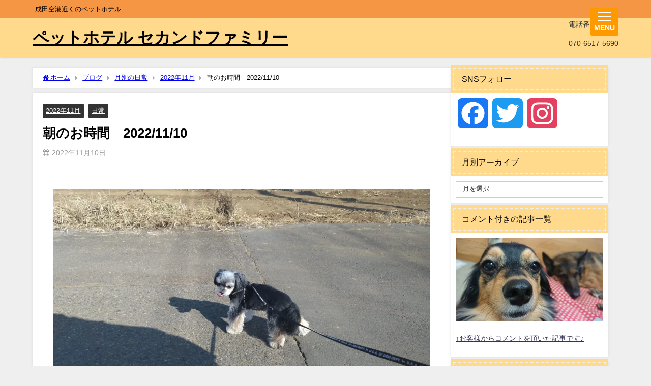

--- FILE ---
content_type: text/html; charset=UTF-8
request_url: https://second-family.com/2022/11/10/71850/
body_size: 22564
content:
<!DOCTYPE html>
<html lang="ja">
<head>
<meta charset="utf-8">
<meta http-equiv="X-UA-Compatible" content="IE=edge">
<meta name="viewport" content="width=device-width, initial-scale=1" />
<title>朝のお時間　2022/11/10</title>
<meta name="description" content="今日も天気良すぎるな&#x2639;&#xfe0f; けしからん！ ？ この時期の晴れはカラッとしてるから良いね&#x1f619; 散歩にもよい！ 朝ごはん！ イヴ半分！ マル完食！ そして、マルは基">
<meta name="thumbnail" content="https://second-family.com/wp-content/uploads/2022/11/DSC_0304-1024x577.jpg" /><!-- Diver OGP -->
<meta property="og:locale" content="ja_JP" />
<meta property="og:title" content="朝のお時間　2022/11/10" />
<meta property="og:description" content="今日も天気良すぎるな&#x2639;&#xfe0f; けしからん！ ？ この時期の晴れはカラッとしてるから良いね&#x1f619; 散歩にもよい！ 朝ごはん！ イヴ半分！ マル完食！ そして、マルは基" />
<meta property="og:type" content="article" />
<meta property="og:url" content="https://second-family.com/2022/11/10/71850/" />
<meta property="og:image" content="https://second-family.com/wp-content/uploads/2022/11/DSC_0304-1024x577.jpg" />
<meta property="og:site_name" content="ペットホテル セカンドファミリー" />
<meta name="twitter:card" content="summary_large_image" />
<meta name="twitter:title" content="朝のお時間　2022/11/10" />
<meta name="twitter:url" content="https://second-family.com/2022/11/10/71850/" />
<meta name="twitter:description" content="今日も天気良すぎるな&#x2639;&#xfe0f; けしからん！ ？ この時期の晴れはカラッとしてるから良いね&#x1f619; 散歩にもよい！ 朝ごはん！ イヴ半分！ マル完食！ そして、マルは基" />
<meta name="twitter:image" content="https://second-family.com/wp-content/uploads/2022/11/DSC_0304-1024x577.jpg" />
<!-- / Diver OGP -->
<link rel="canonical" href="https://second-family.com/2022/11/10/71850/">
<link rel="shortcut icon" href="">
<!--[if IE]>
		<link rel="shortcut icon" href="">
<![endif]-->
<link rel="apple-touch-icon" href="" />

<!-- All in One SEO Pack 2.8 by Michael Torbert of Semper Fi Web Design[188,211] -->
<meta name="description"  content="今日も天気良すぎるな☹️ けしからん！ ？ この時期の晴れはカラッとしてるから良いね😙 散歩にもよい！ 朝ごはん！ イヴ半分！ マル完食！ そして、マルは基本的にゆったりべったりのんびり😙 イヴはトマトが丁度いい遊び相手になってるみたい😀 マウンティング禁止よ😙" />
<meta name="robots" content="index,nofollow" />

<link rel="canonical" href="https://second-family.com/2022/11/10/71850/" />
<!-- /all in one seo pack -->
<link rel='dns-prefetch' href='//ajax.googleapis.com' />
<link rel='dns-prefetch' href='//s0.wp.com' />
<link rel='dns-prefetch' href='//secure.gravatar.com' />
<link rel='dns-prefetch' href='//cdnjs.cloudflare.com' />
<link rel='dns-prefetch' href='//fonts.googleapis.com' />
<link rel='dns-prefetch' href='//s.w.org' />
<link rel="alternate" type="application/rss+xml" title="ペットホテル セカンドファミリー &raquo; フィード" href="https://second-family.com/feed/" />
<link rel="alternate" type="application/rss+xml" title="ペットホテル セカンドファミリー &raquo; コメントフィード" href="https://second-family.com/comments/feed/" />
<link rel="alternate" type="application/rss+xml" title="ペットホテル セカンドファミリー &raquo; 朝のお時間　2022/11/10 のコメントのフィード" href="https://second-family.com/2022/11/10/71850/feed/" />
<link rel='stylesheet'   href='https://second-family.com/wp-content/plugins/content-views-query-and-display-post-page/public/assets/css/cv.css?ver=2.4.0.6&#038;theme=4.9.8'  media='all'>
<link rel='stylesheet'   href='https://second-family.com/wp-content/plugins/accesspress-social-share/css/font-awesome/font-awesome.min.css?ver=4.3.8&#038;theme=4.9.8'  media='all'>
<link rel='stylesheet'   href='//fonts.googleapis.com/css?family=Open+Sans&#038;ver=4.9.28'  media='all'>
<link rel='stylesheet'   href='https://second-family.com/wp-content/plugins/accesspress-social-share/css/frontend.css?ver=4.3.8&#038;theme=4.9.8'  media='all'>
<link rel='stylesheet'   href='https://second-family.com/wp-content/plugins/contact-form-7/includes/css/styles.css?ver=5.0.2&#038;theme=4.9.8'  media='all'>
<link rel='stylesheet'   href='https://ajax.googleapis.com/ajax/libs/jqueryui/1.11.4/themes/smoothness/jquery-ui.min.css?ver=1.11.4'  media='all'>
<link rel='stylesheet'   href='https://second-family.com/wp-content/plugins/contact-form-7-datepicker/js/jquery-ui-timepicker/jquery-ui-timepicker-addon.min.css?ver=4.9.28&#038;theme=4.9.8'  media='all'>
<link rel='stylesheet'   href='https://second-family.com/wp-includes/css/dashicons.min.css?ver=4.9.28&#038;theme=4.9.8'  media='all'>
<link rel='stylesheet'   href='https://second-family.com/wp-content/themes/diver/css/style.min.css?ver=4.9.28&#038;theme=4.9.8'  media='all'>
<link rel='stylesheet'   href='https://second-family.com/wp-content/themes/diver_child/style.css?theme=4.9.8'  media='all'>
<link rel='stylesheet'   href='https://cdnjs.cloudflare.com/ajax/libs/jquery.mb.YTPlayer/3.2.9/css/jquery.mb.YTPlayer.min.css'  media='all'>
<link rel='stylesheet'   href='https://second-family.com/wp-content/plugins/jetpack/modules/widgets/social-icons/social-icons.css?ver=20170506&#038;theme=4.9.8'  media='all'>
<link rel='stylesheet'   href='https://second-family.com/wp-content/tablepress-combined.min.css?ver=4&#038;theme=4.9.8'  media='all'>
<link rel='stylesheet'   href='https://second-family.com/wp-content/plugins/add-to-any/addtoany.min.css?ver=1.15&#038;theme=4.9.8'  media='all'>
<link rel='stylesheet'   href='https://second-family.com/wp-content/plugins/jetpack/css/jetpack.css?ver=6.5.4&#038;theme=4.9.8'  media='all'>
<script src='https://ajax.googleapis.com/ajax/libs/jquery/3.6.1/jquery.min.js?ver=3.6.1'></script>
<script type='text/javascript'>
/* <![CDATA[ */
var related_posts_js_options = {"post_heading":"h4"};
/* ]]> */
</script>
<script src='https://second-family.com/wp-content/plugins/jetpack/_inc/build/related-posts/related-posts.min.js?ver=20150408&#038;theme=4.9.8'></script>
<script src='https://second-family.com/wp-content/plugins/add-to-any/addtoany.min.js?ver=1.1&#038;theme=4.9.8'></script>
<link rel='https://api.w.org/' href='https://second-family.com/wp-json/' />
<link rel="EditURI" type="application/rsd+xml" title="RSD" href="https://second-family.com/xmlrpc.php?rsd" />
<link rel="wlwmanifest" type="application/wlwmanifest+xml" href="https://second-family.com/wp-includes/wlwmanifest.xml" /> 
<meta name="generator" content="WordPress 4.9.28" />
<link rel='shortlink' href='https://wp.me/pafe5p-iGS' />
<link rel="alternate" type="application/json+oembed" href="https://second-family.com/wp-json/oembed/1.0/embed?url=https%3A%2F%2Fsecond-family.com%2F2022%2F11%2F10%2F71850%2F" />
<link rel="alternate" type="text/xml+oembed" href="https://second-family.com/wp-json/oembed/1.0/embed?url=https%3A%2F%2Fsecond-family.com%2F2022%2F11%2F10%2F71850%2F&#038;format=xml" />

<script data-cfasync="false">
window.a2a_config=window.a2a_config||{};a2a_config.callbacks=[];a2a_config.overlays=[];a2a_config.templates={};a2a_localize = {
	Share: "共有",
	Save: "ブックマーク",
	Subscribe: "購読",
	Email: "メール",
	Bookmark: "ブックマーク",
	ShowAll: "すべて表示する",
	ShowLess: "小さく表示する",
	FindServices: "サービスを探す",
	FindAnyServiceToAddTo: "追加するサービスを今すぐ探す",
	PoweredBy: "Powered by",
	ShareViaEmail: "メールでシェアする",
	SubscribeViaEmail: "メールで購読する",
	BookmarkInYourBrowser: "ブラウザにブックマーク",
	BookmarkInstructions: "このページをブックマークするには、 Ctrl+D または \u2318+D を押下。",
	AddToYourFavorites: "お気に入りに追加",
	SendFromWebOrProgram: "任意のメールアドレスまたはメールプログラムから送信",
	EmailProgram: "メールプログラム",
	More: "詳細&#8230;"
};

(function(d,s,a,b){a=d.createElement(s);b=d.getElementsByTagName(s)[0];a.async=1;a.src="https://static.addtoany.com/menu/page.js";b.parentNode.insertBefore(a,b);})(document,"script");
</script>
<meta name="cdp-version" content="1.5.0" /><!-- Analytics by WP-Statistics v12.6.12 - https://wp-statistics.com/ -->

<link rel='dns-prefetch' href='//v0.wordpress.com'/>
<link rel='dns-prefetch' href='//i0.wp.com'/>
<link rel='dns-prefetch' href='//i1.wp.com'/>
<link rel='dns-prefetch' href='//i2.wp.com'/>
<style type='text/css'>img#wpstats{display:none}</style><script type="application/ld+json" class="json-ld">[
    {
        "@context": "https://schema.org",
        "@type": "BlogPosting",
        "mainEntityOfPage": {
            "@type": "WebPage",
            "@id": "https://second-family.com/2022/11/10/71850/"
        },
        "headline": "朝のお時間　2022/11/10",
        "image": [],
        "description": "今日も天気良すぎるな&#x2639;&#xfe0f; けしからん！ ？ この時期の晴れはカラッとしてるから良いね&#x1f619; 散歩にもよい！ 朝ごはん！ イヴ半分！ マル完食！ そして、マルは基",
        "datePublished": "2022-11-10T10:47:58+00:00",
        "dateModified": "2022-11-10T10:48:09+00:00",
        "articleSection": [
            "2022年11月",
            "日常"
        ],
        "author": {
            "@type": "Person",
            "name": "Second-Family",
            "url": "https://second-family.com/author/2ndfamily/"
        },
        "publisher": {
            "@context": "http://schema.org",
            "@type": "Organization",
            "name": "ペットホテル セカンドファミリー",
            "description": "成田空港近くのペットホテル",
            "logo": null
        }
    }
]</script>
<style>body{background-image:url('');}</style> <style> #onlynav ul ul,#nav_fixed #nav ul ul,.header-logo #nav ul ul {visibility:hidden;opacity:0;transition:.2s ease-in-out;transform:translateY(10px);}#onlynav ul ul ul,#nav_fixed #nav ul ul ul,.header-logo #nav ul ul ul {transform:translateX(-20px) translateY(0);}#onlynav ul li:hover > ul,#nav_fixed #nav ul li:hover > ul,.header-logo #nav ul li:hover > ul{visibility:visible;opacity:1;transform:translateY(0);}#onlynav ul ul li:hover > ul,#nav_fixed #nav ul ul li:hover > ul,.header-logo #nav ul ul li:hover > ul{transform:translateX(0) translateY(0);}</style><style>body{background-color:#efefef;color:#000000;}:where(a){color:#333355;}:where(a):hover{color:#6495ed}:where(.content){color:#000;}:where(.content) a{color:#1e70bc;}:where(.content) a:hover{color:#65c0ed;}.header-wrap,#header ul.sub-menu, #header ul.children,#scrollnav,.description_sp{background:#ffd98c;color:#333333}.header-wrap a,#scrollnav a,div.logo_title{color:#000000;}.header-wrap a:hover,div.logo_title:hover{color:#ffffff}.drawer-nav-btn span{background-color:#000000;}.drawer-nav-btn:before,.drawer-nav-btn:after {border-color:#000000;}#scrollnav ul li a{background:rgba(255,255,255,.8);color:#505050}.header_small_menu{background:#f49644;color:#000000}.header_small_menu a{color:#fff}.header_small_menu a:hover{color:#6495ED}#nav_fixed.fixed, #nav_fixed #nav ul ul{background:#ffffff;color:#333333}#nav_fixed.fixed a,#nav_fixed .logo_title{color:#333355}#nav_fixed.fixed a:hover{color:#6495ED}#nav_fixed .drawer-nav-btn:before,#nav_fixed .drawer-nav-btn:after{border-color:#333355;}#nav_fixed .drawer-nav-btn span{background-color:#333355;}#onlynav{background:#ffffff;color:#333}#onlynav ul li a{color:#333}#onlynav ul ul.sub-menu{background:#ffffff}#onlynav div > ul > li > a:before{border-color:#333}#onlynav ul > li:hover > a:hover,#onlynav ul>li:hover>a,#onlynav ul>li:hover li:hover>a,#onlynav ul li:hover ul li ul li:hover > a{background:#5d8ac1;color:#fff}#onlynav ul li ul li ul:before{border-left-color:#fff}#onlynav ul li:last-child ul li ul:before{border-right-color:#fff}#bigfooter{background:#f48c00;color:#333333}#bigfooter a{color:#333355}#bigfooter a:hover{color:#6495ED}#footer{background:#f48c00;color:#000000}#footer a{color:#333355}#footer a:hover{color:#6495ED}#sidebar .widget{background:#ffffff;color:#333333;}#sidebar .widget a{color:#333355;}#sidebar .widget a:hover{color:#6495ed;}.post-box-contents,#main-wrap #pickup_posts_container img,.hentry, #single-main .post-sub,.navigation,.single_thumbnail,.in_loop,#breadcrumb,.pickup-cat-list,.maintop-widget, .mainbottom-widget,#share_plz,.sticky-post-box,.catpage_content_wrap,.cat-post-main{background:#ffffff;}.post-box{border-color:#eee;}.drawer_content_title,.searchbox_content_title{background:#eee;color:#333;}.drawer-nav,#header_search{background:#fff}.drawer-nav,.drawer-nav a,#header_search,#header_search a{color:#000}#footer_sticky_menu{background:rgba(255,255,255,.8)}.footermenu_col{background:rgba(255,255,255,.8);color:#333;}a.page-numbers{background:#afafaf;color:#fff;}.pagination .current{background:#607d8b;color:#fff;}</style><style>@media screen and (min-width:1201px){#main-wrap,.header-wrap .header-logo,.header_small_content,.bigfooter_wrap,.footer_content,.container_top_widget,.container_bottom_widget{width:90;}}@media screen and (max-width:1200px){ #main-wrap,.header-wrap .header-logo, .header_small_content, .bigfooter_wrap,.footer_content, .container_top_widget, .container_bottom_widget{width:96;}}@media screen and (max-width:768px){#main-wrap,.header-wrap .header-logo,.header_small_content,.bigfooter_wrap,.footer_content,.container_top_widget,.container_bottom_widget{width:100%;}}@media screen and (min-width:960px){#sidebar {width:310px;}}</style><style>@media screen and (min-width:1201px){#main-wrap{width:90;}}@media screen and (max-width:1200px){ #main-wrap{width:96;}}</style><style type="text/css" id="diver-custom-heading-css">.content h2:where(:not([class])),:where(.is-editor-blocks) :where(.content) h2:not(.sc_heading){color:#000000;background-color:#f49644;text-align:left;border-top:2px solid #f49644;border-bottom:2px solid #f49644;background:transparent;padding-left:0px;padding-right:0px;}.content h3:where(:not([class])),:where(.is-editor-blocks) :where(.content) h3:not(.sc_heading){color:#333333;background-color:#000;text-align:left;border-bottom:2px solid #000;background:transparent;padding-left:0px;padding-right:0px;}.content h4:where(:not([class])),:where(.is-editor-blocks) :where(.content) h4:not(.sc_heading){color:#000000;background-color:#f49644;text-align:left;border-top:2px solid #f49644;border-bottom:2px solid #f49644;background:transparent;padding-left:0px;padding-right:0px;}.content h5:where(:not([class])),:where(.is-editor-blocks) :where(.content) h5:not(.sc_heading){color:#000;}</style>			<style type="text/css">
				html:not( .jetpack-lazy-images-js-enabled ) .jetpack-lazy-image {
					display: none;
				}
			</style>
			<script>
				document.documentElement.classList.add(
					'jetpack-lazy-images-js-enabled'
				);
			</script>
		
<!-- Jetpack Open Graph Tags -->
<meta property="og:type" content="article" />
<meta property="og:title" content="朝のお時間　2022/11/10" />
<meta property="og:url" content="https://second-family.com/2022/11/10/71850/" />
<meta property="og:description" content="今日も天気良すぎるな&#x2639;&#xfe0f; けしからん！ ？ この時期の晴れはカラッとしてるから良い&hellip;" />
<meta property="article:published_time" content="2022-11-10T01:47:58+00:00" />
<meta property="article:modified_time" content="2022-11-10T01:48:09+00:00" />
<meta property="og:site_name" content="ペットホテル セカンドファミリー" />
<meta property="og:image" content="https://i0.wp.com/second-family.com/wp-content/uploads/2018/05/cropped-icon.png?fit=512%2C512&amp;ssl=1" />
<meta property="og:image:width" content="512" />
<meta property="og:image:height" content="512" />
<meta property="og:locale" content="ja_JP" />
<meta name="twitter:text:title" content="朝のお時間　2022/11/10" />
<meta name="twitter:image" content="https://i0.wp.com/second-family.com/wp-content/uploads/2018/05/cropped-icon.png?fit=240%2C240&amp;ssl=1" />
<meta name="twitter:card" content="summary" />

<!-- End Jetpack Open Graph Tags -->
<link rel="icon" href="https://i0.wp.com/second-family.com/wp-content/uploads/2018/05/cropped-icon.png?fit=32%2C32&#038;ssl=1" sizes="32x32" />
<link rel="icon" href="https://i0.wp.com/second-family.com/wp-content/uploads/2018/05/cropped-icon.png?fit=192%2C192&#038;ssl=1" sizes="192x192" />
<link rel="apple-touch-icon-precomposed" href="https://i0.wp.com/second-family.com/wp-content/uploads/2018/05/cropped-icon.png?fit=180%2C180&#038;ssl=1" />
<meta name="msapplication-TileImage" content="https://i0.wp.com/second-family.com/wp-content/uploads/2018/05/cropped-icon.png?fit=270%2C270&#038;ssl=1" />
<style>button#responsive-menu-button,
#responsive-menu-container {
    display: none;
    -webkit-text-size-adjust: 100%;
}

@media screen and (max-width:8000px) {

    #responsive-menu-container {
        display: block;
    }

    #responsive-menu-container {
        position: fixed;
        top: 0;
        bottom: 0;
        z-index: 99998;
        padding-bottom: 5px;
        margin-bottom: -5px;
        outline: 1px solid transparent;
        overflow-y: auto;
        overflow-x: hidden;
    }

    #responsive-menu-container .responsive-menu-search-box {
        width: 100%;
        padding: 0 2%;
        border-radius: 2px;
        height: 50px;
        -webkit-appearance: none;
    }

    #responsive-menu-container.push-left,
    #responsive-menu-container.slide-left {
        transform: translateX(-100%);
        -ms-transform: translateX(-100%);
        -webkit-transform: translateX(-100%);
        -moz-transform: translateX(-100%);
    }

    .responsive-menu-open #responsive-menu-container.push-left,
    .responsive-menu-open #responsive-menu-container.slide-left {
        transform: translateX(0);
        -ms-transform: translateX(0);
        -webkit-transform: translateX(0);
        -moz-transform: translateX(0);
    }

    #responsive-menu-container.push-top,
    #responsive-menu-container.slide-top {
        transform: translateY(-100%);
        -ms-transform: translateY(-100%);
        -webkit-transform: translateY(-100%);
        -moz-transform: translateY(-100%);
    }

    .responsive-menu-open #responsive-menu-container.push-top,
    .responsive-menu-open #responsive-menu-container.slide-top {
        transform: translateY(0);
        -ms-transform: translateY(0);
        -webkit-transform: translateY(0);
        -moz-transform: translateY(0);
    }

    #responsive-menu-container.push-right,
    #responsive-menu-container.slide-right {
        transform: translateX(100%);
        -ms-transform: translateX(100%);
        -webkit-transform: translateX(100%);
        -moz-transform: translateX(100%);
    }

    .responsive-menu-open #responsive-menu-container.push-right,
    .responsive-menu-open #responsive-menu-container.slide-right {
        transform: translateX(0);
        -ms-transform: translateX(0);
        -webkit-transform: translateX(0);
        -moz-transform: translateX(0);
    }

    #responsive-menu-container.push-bottom,
    #responsive-menu-container.slide-bottom {
        transform: translateY(100%);
        -ms-transform: translateY(100%);
        -webkit-transform: translateY(100%);
        -moz-transform: translateY(100%);
    }

    .responsive-menu-open #responsive-menu-container.push-bottom,
    .responsive-menu-open #responsive-menu-container.slide-bottom {
        transform: translateY(0);
        -ms-transform: translateY(0);
        -webkit-transform: translateY(0);
        -moz-transform: translateY(0);
    }

    #responsive-menu-container,
    #responsive-menu-container:before,
    #responsive-menu-container:after,
    #responsive-menu-container *,
    #responsive-menu-container *:before,
    #responsive-menu-container *:after {
         box-sizing: border-box;
         margin: 0;
         padding: 0;
    }

    #responsive-menu-container #responsive-menu-search-box,
    #responsive-menu-container #responsive-menu-additional-content,
    #responsive-menu-container #responsive-menu-title {
        padding: 25px 5%;
    }

    #responsive-menu-container #responsive-menu,
    #responsive-menu-container #responsive-menu ul {
        width: 100%;
    }
    #responsive-menu-container #responsive-menu ul.responsive-menu-submenu {
        display: none;
    }

    #responsive-menu-container #responsive-menu ul.responsive-menu-submenu.responsive-menu-submenu-open {
         display: block;
    }

    #responsive-menu-container #responsive-menu ul.responsive-menu-submenu-depth-1 a.responsive-menu-item-link {
        padding-left:10%;
    }

    #responsive-menu-container #responsive-menu ul.responsive-menu-submenu-depth-2 a.responsive-menu-item-link {
        padding-left:15%;
    }

    #responsive-menu-container #responsive-menu ul.responsive-menu-submenu-depth-3 a.responsive-menu-item-link {
        padding-left:20%;
    }

    #responsive-menu-container #responsive-menu ul.responsive-menu-submenu-depth-4 a.responsive-menu-item-link {
        padding-left:25%;
    }

    #responsive-menu-container #responsive-menu ul.responsive-menu-submenu-depth-5 a.responsive-menu-item-link {
        padding-left:30%;
    }

    #responsive-menu-container li.responsive-menu-item {
        width: 100%;
        list-style: none;
    }

    #responsive-menu-container li.responsive-menu-item a {
        width: 100%;
        display: block;
        text-decoration: none;
        padding: 05%;
        position: relative;
    }

    #responsive-menu-container li.responsive-menu-item a .fa {
        margin-right: 15px;
    }

    #responsive-menu-container li.responsive-menu-item a .responsive-menu-subarrow {
        position: absolute;
        top: 0;
        bottom: 0;
        text-align: center;
        overflow: hidden;
    }

    #responsive-menu-container li.responsive-menu-item a .responsive-menu-subarrow  .fa {
        margin-right: 0;
    }

    button#responsive-menu-button .responsive-menu-button-icon-inactive {
        display: none;
    }

    button#responsive-menu-button {
        z-index: 99999;
        display: none;
        overflow: hidden;
        outline: none;
    }

    button#responsive-menu-button img {
        max-width: 100%;
    }

    .responsive-menu-label {
        display: inline-block;
        font-weight: 600;
        margin: 0 5px;
        vertical-align: middle;
    }

    .responsive-menu-label .responsive-menu-button-text-open {
        display: none;
    }

    .responsive-menu-accessible {
        display: inline-block;
    }

    .responsive-menu-accessible .responsive-menu-box {
        display: inline-block;
        vertical-align: middle;
    }

    .responsive-menu-label.responsive-menu-label-top,
    .responsive-menu-label.responsive-menu-label-bottom
    {
        display: block;
        margin: 0 auto;
    }

    button#responsive-menu-button {
        padding: 0 0;
        display: inline-block;
        cursor: pointer;
        transition-property: opacity, filter;
        transition-duration: 0.15s;
        transition-timing-function: linear;
        font: inherit;
        color: inherit;
        text-transform: none;
        background-color: transparent;
        border: 0;
        margin: 0;
        overflow: visible;
    }

    .responsive-menu-box {
        width:25px;
        height:19px;
        display: inline-block;
        position: relative;
    }

    .responsive-menu-inner {
        display: block;
        top: 50%;
        margin-top:-1.5px;
    }

    .responsive-menu-inner,
    .responsive-menu-inner::before,
    .responsive-menu-inner::after {
         width:25px;
         height:3px;
         background-color:#ffffff;
         border-radius: 4px;
         position: absolute;
         transition-property: transform;
         transition-duration: 0.15s;
         transition-timing-function: ease;
    }

    .responsive-menu-open .responsive-menu-inner,
    .responsive-menu-open .responsive-menu-inner::before,
    .responsive-menu-open .responsive-menu-inner::after {
        background-color:#ffffff;
    }

    button#responsive-menu-button:hover .responsive-menu-inner,
    button#responsive-menu-button:hover .responsive-menu-inner::before,
    button#responsive-menu-button:hover .responsive-menu-inner::after,
    button#responsive-menu-button:hover .responsive-menu-open .responsive-menu-inner,
    button#responsive-menu-button:hover .responsive-menu-open .responsive-menu-inner::before,
    button#responsive-menu-button:hover .responsive-menu-open .responsive-menu-inner::after,
    button#responsive-menu-button:focus .responsive-menu-inner,
    button#responsive-menu-button:focus .responsive-menu-inner::before,
    button#responsive-menu-button:focus .responsive-menu-inner::after,
    button#responsive-menu-button:focus .responsive-menu-open .responsive-menu-inner,
    button#responsive-menu-button:focus .responsive-menu-open .responsive-menu-inner::before,
    button#responsive-menu-button:focus .responsive-menu-open .responsive-menu-inner::after {
        background-color:#ffffff;
    }

    .responsive-menu-inner::before,
    .responsive-menu-inner::after {
         content: "";
         display: block;
    }

    .responsive-menu-inner::before {
         top:-8px;
    }

    .responsive-menu-inner::after {
         bottom:-8px;
    }.responsive-menu-boring .responsive-menu-inner,
.responsive-menu-boring .responsive-menu-inner::before,
.responsive-menu-boring .responsive-menu-inner::after {
    transition-property: none;
}

.responsive-menu-boring.is-active .responsive-menu-inner {
    transform: rotate(45deg);
}

.responsive-menu-boring.is-active .responsive-menu-inner::before {
    top: 0;
    opacity: 0;
}

.responsive-menu-boring.is-active .responsive-menu-inner::after {
    bottom: 0;
    transform: rotate(-90deg);
}
    button#responsive-menu-button {
        width:55px;
        height:55px;
        position:fixed;
        top:15px;right:5%;            background:#ff9900    }        .responsive-menu-open button#responsive-menu-button {
            background:#ff9900
        }        .responsive-menu-open button#responsive-menu-button:hover,
        .responsive-menu-open button#responsive-menu-button:focus,
        button#responsive-menu-button:hover,
        button#responsive-menu-button:focus {
            background:#ff9900
        }
    button#responsive-menu-button .responsive-menu-box {
        color:#ffffff;
    }

    .responsive-menu-open button#responsive-menu-button .responsive-menu-box {
        color:#ffffff;
    }

    .responsive-menu-label {
        color:#ffffff;
        font-size:14px;
        line-height:13px;    }

    button#responsive-menu-button {
        display: inline-block;
        transition: transform0.5s, background-color0.5s;
    }
    #responsive-menu-container {
        width:50%;right: 0;
        transition: transform0.5s;
        text-align:left;            background:#ffcc66;    }

    #responsive-menu-container #responsive-menu-wrapper {
        background:#ffcc66;
    }

    #responsive-menu-container #responsive-menu-additional-content {
        color:#ffffff;
    }

    #responsive-menu-container .responsive-menu-search-box {
        background:#ffffff;
        border: 2px solid#ff9900;
        color:#333333;
    }

    #responsive-menu-container .responsive-menu-search-box:-ms-input-placeholder {
        color:#e0dedc;
    }

    #responsive-menu-container .responsive-menu-search-box::-webkit-input-placeholder {
        color:#e0dedc;
    }

    #responsive-menu-container .responsive-menu-search-box:-moz-placeholder {
        color:#e0dedc;
        opacity: 1;
    }

    #responsive-menu-container .responsive-menu-search-box::-moz-placeholder {
        color:#e0dedc;
        opacity: 1;
    }

    #responsive-menu-container .responsive-menu-item-link,
    #responsive-menu-container #responsive-menu-title,
    #responsive-menu-container .responsive-menu-subarrow {
        transition: background-color0.5s, border-color0.5s, color0.5s;
    }

    #responsive-menu-container #responsive-menu-title {
        background-color:#212121;
        color:#ffffff;
        font-size:13px;
    }

    #responsive-menu-container #responsive-menu-title a {
        color:#ffffff;
        font-size:13px;
        text-decoration: none;
    }

    #responsive-menu-container #responsive-menu-title a:hover {
        color:#ffffff;
    }

    #responsive-menu-container #responsive-menu-title:hover {
        background-color:#212121;
        color:#ffffff;
    }

    #responsive-menu-container #responsive-menu-title:hover a {
        color:#ffffff;
    }

    #responsive-menu-container #responsive-menu-title #responsive-menu-title-image {
        display: inline-block;
        vertical-align: middle;
    }

    #responsive-menu-container #responsive-menu-title #responsive-menu-title-image img {    }

    #responsive-menu-container #responsive-menu > li.responsive-menu-item:first-child > a {
        border-top:1px solid#ffffff;
    }

    #responsive-menu-container #responsive-menu li.responsive-menu-item .responsive-menu-item-link {
        font-size:13px;
    }

    #responsive-menu-container #responsive-menu li.responsive-menu-item a {
        height:40px;
        line-height:40px;
        border-bottom:1px solid#ffffff;
        color:#000000;
        background-color:#ffcc00;    }

    #responsive-menu-container #responsive-menu li.responsive-menu-item a:hover {
        color:#000000;
        background-color:#ff9933;
        border-color:#ffcc00;
    }

    #responsive-menu-container #responsive-menu li.responsive-menu-item a:hover .responsive-menu-subarrow {
        color:#ffffff;
        border-color:#3f3f3f;
        background-color:#3f3f3f;
    }

    #responsive-menu-container #responsive-menu li.responsive-menu-item a:hover .responsive-menu-subarrow.responsive-menu-subarrow-active {
        color:#ffffff;
        border-color:#3f3f3f;
        background-color:#3f3f3f;
    }

    #responsive-menu-container #responsive-menu li.responsive-menu-item a .responsive-menu-subarrow {right: 0;
        height:40px;
        line-height:40px;
        width:40px;
        color:#ffffff;
        border-left:1px solid#212121;
        background-color:#212121;
    }

    #responsive-menu-container #responsive-menu li.responsive-menu-item a .responsive-menu-subarrow.responsive-menu-subarrow-active {
        color:#ffffff;
        border-color:#212121;
        background-color:#212121;
    }

    #responsive-menu-container #responsive-menu li.responsive-menu-item a .responsive-menu-subarrow.responsive-menu-subarrow-active:hover {
        color:#ffffff;
        border-color:#3f3f3f;
        background-color:#3f3f3f;
    }

    #responsive-menu-container #responsive-menu li.responsive-menu-item a .responsive-menu-subarrow:hover {
        color:#ffffff;
        border-color:#3f3f3f;
        background-color:#3f3f3f;
    }

    #responsive-menu-container #responsive-menu li.responsive-menu-current-item > .responsive-menu-item-link {
        background-color:#ffcc00;
        color:#000000;
        border-color:#ffffff;
    }

    #responsive-menu-container #responsive-menu li.responsive-menu-current-item > .responsive-menu-item-link:hover {
        background-color:#ff9933;
        color:#000000;
        border-color:#ffcc00;
    }        #responsive-menu-container #responsive-menu ul.responsive-menu-submenu > li.responsive-menu-item:first-child > a {
            border-top:1px solid#212121;
        }

        #responsive-menu-container #responsive-menu ul.responsive-menu-submenu li.responsive-menu-item .responsive-menu-item-link {            font-size:13px;
        }

        #responsive-menu-container #responsive-menu ul.responsive-menu-submenu li.responsive-menu-item a {
            height:40px;
            line-height:40px;
            border-bottom:1px solid#212121;
            color:#ffffff;
            background-color:#212121;
        }

        #responsive-menu-container #responsive-menu ul.responsive-menu-submenu li.responsive-menu-item a:hover {
            color:#ffffff;
            background-color:#3f3f3f;
            border-color:#212121;
        }

        #responsive-menu-container #responsive-menu ul.responsive-menu-submenu li.responsive-menu-item a:hover .responsive-menu-subarrow {
            color:#ffffff;
            border-color:#3f3f3f;
            background-color:#3f3f3f;
        }

        #responsive-menu-container #responsive-menu ul.responsive-menu-submenu li.responsive-menu-item a:hover .responsive-menu-subarrow.responsive-menu-subarrow-active {
            color:#ffffff;
            border-color:#3f3f3f;
            background-color:#3f3f3f;
        }

        #responsive-menu-container #responsive-menu ul.responsive-menu-submenu li.responsive-menu-item a .responsive-menu-subarrow {right: 0;
            height:40px;
            line-height:px;
            width:40px;
            color:#ffffff;
            border-left:1px solid#212121;
            background-color:#212121;
        }

        #responsive-menu-container #responsive-menu ul.responsive-menu-submenu li.responsive-menu-item a .responsive-menu-subarrow.responsive-menu-subarrow-active {
            color:#ffffff;
            border-color:#212121;
            background-color:#212121;
        }

        #responsive-menu-container #responsive-menu ul.responsive-menu-submenu li.responsive-menu-item a .responsive-menu-subarrow.responsive-menu-subarrow-active:hover {
            color:#ffffff;
            border-color:#3f3f3f;
            background-color:#3f3f3f;
        }

        #responsive-menu-container #responsive-menu ul.responsive-menu-submenu li.responsive-menu-item a .responsive-menu-subarrow:hover {
            color:#ffffff;
            border-color:#3f3f3f;
            background-color:#3f3f3f;
        }

        #responsive-menu-container #responsive-menu ul.responsive-menu-submenu li.responsive-menu-current-item > .responsive-menu-item-link {
            background-color:#212121;
            color:#ffffff;
            border-color:#212121;
        }

        #responsive-menu-container #responsive-menu ul.responsive-menu-submenu li.responsive-menu-current-item > .responsive-menu-item-link:hover {
            background-color:#3f3f3f;
            color:#ffffff;
            border-color:#3f3f3f;
        }}</style><script>jQuery(document).ready(function($) {

    var ResponsiveMenu = {
        trigger: '#responsive-menu-button',
        animationSpeed:500,
        breakpoint:8000,
        pushButton: 'on',
        animationType: 'push',
        animationSide: 'right',
        pageWrapper: '',
        isOpen: false,
        triggerTypes: 'click',
        activeClass: 'is-active',
        container: '#responsive-menu-container',
        openClass: 'responsive-menu-open',
        accordion: 'off',
        activeArrow: '▲',
        inactiveArrow: '▼',
        wrapper: '#responsive-menu-wrapper',
        closeOnBodyClick: 'off',
        closeOnLinkClick: 'off',
        itemTriggerSubMenu: 'off',
        linkElement: '.responsive-menu-item-link',
        subMenuTransitionTime:200,
        openMenu: function() {
            $(this.trigger).addClass(this.activeClass);
            $('html').addClass(this.openClass);
            $('.responsive-menu-button-icon-active').hide();
            $('.responsive-menu-button-icon-inactive').show();
            this.setButtonTextOpen();
            this.setWrapperTranslate();
            this.isOpen = true;
        },
        closeMenu: function() {
            $(this.trigger).removeClass(this.activeClass);
            $('html').removeClass(this.openClass);
            $('.responsive-menu-button-icon-inactive').hide();
            $('.responsive-menu-button-icon-active').show();
            this.setButtonText();
            this.clearWrapperTranslate();
            this.isOpen = false;
        },
        setButtonText: function() {
            if($('.responsive-menu-button-text-open').length > 0 && $('.responsive-menu-button-text').length > 0) {
                $('.responsive-menu-button-text-open').hide();
                $('.responsive-menu-button-text').show();
            }
        },
        setButtonTextOpen: function() {
            if($('.responsive-menu-button-text').length > 0 && $('.responsive-menu-button-text-open').length > 0) {
                $('.responsive-menu-button-text').hide();
                $('.responsive-menu-button-text-open').show();
            }
        },
        triggerMenu: function() {
            this.isOpen ? this.closeMenu() : this.openMenu();
        },
        triggerSubArrow: function(subarrow) {
            var sub_menu = $(subarrow).parent().siblings('.responsive-menu-submenu');
            var self = this;
            if(this.accordion == 'on') {
                /* Get Top Most Parent and the siblings */
                var top_siblings = sub_menu.parents('.responsive-menu-item-has-children').last().siblings('.responsive-menu-item-has-children');
                var first_siblings = sub_menu.parents('.responsive-menu-item-has-children').first().siblings('.responsive-menu-item-has-children');
                /* Close up just the top level parents to key the rest as it was */
                top_siblings.children('.responsive-menu-submenu').slideUp(self.subMenuTransitionTime, 'linear').removeClass('responsive-menu-submenu-open');
                /* Set each parent arrow to inactive */
                top_siblings.each(function() {
                    $(this).find('.responsive-menu-subarrow').first().html(self.inactiveArrow);
                    $(this).find('.responsive-menu-subarrow').first().removeClass('responsive-menu-subarrow-active');
                });
                /* Now Repeat for the current item siblings */
                first_siblings.children('.responsive-menu-submenu').slideUp(self.subMenuTransitionTime, 'linear').removeClass('responsive-menu-submenu-open');
                first_siblings.each(function() {
                    $(this).find('.responsive-menu-subarrow').first().html(self.inactiveArrow);
                    $(this).find('.responsive-menu-subarrow').first().removeClass('responsive-menu-subarrow-active');
                });
            }
            if(sub_menu.hasClass('responsive-menu-submenu-open')) {
                sub_menu.slideUp(self.subMenuTransitionTime, 'linear').removeClass('responsive-menu-submenu-open');
                $(subarrow).html(this.inactiveArrow);
                $(subarrow).removeClass('responsive-menu-subarrow-active');
            } else {
                sub_menu.slideDown(self.subMenuTransitionTime, 'linear').addClass('responsive-menu-submenu-open');
                $(subarrow).html(this.activeArrow);
                $(subarrow).addClass('responsive-menu-subarrow-active');
            }
        },
        menuHeight: function() {
            return $(this.container).height();
        },
        menuWidth: function() {
            return $(this.container).width();
        },
        wrapperHeight: function() {
            return $(this.wrapper).height();
        },
        setWrapperTranslate: function() {
            switch(this.animationSide) {
                case 'left':
                    translate = 'translateX(' + this.menuWidth() + 'px)'; break;
                case 'right':
                    translate = 'translateX(-' + this.menuWidth() + 'px)'; break;
                case 'top':
                    translate = 'translateY(' + this.wrapperHeight() + 'px)'; break;
                case 'bottom':
                    translate = 'translateY(-' + this.menuHeight() + 'px)'; break;
            }
            if(this.animationType == 'push') {
                $(this.pageWrapper).css({'transform':translate});
                $('html, body').css('overflow-x', 'hidden');
            }
            if(this.pushButton == 'on') {
                $('#responsive-menu-button').css({'transform':translate});
            }
        },
        clearWrapperTranslate: function() {
            var self = this;
            if(this.animationType == 'push') {
                $(this.pageWrapper).css({'transform':''});
                setTimeout(function() {
                    $('html, body').css('overflow-x', '');
                }, self.animationSpeed);
            }
            if(this.pushButton == 'on') {
                $('#responsive-menu-button').css({'transform':''});
            }
        },
        init: function() {
            var self = this;
            $(this.trigger).on(this.triggerTypes, function(e){
                e.stopPropagation();
                self.triggerMenu();
            });
            $(this.trigger).mouseup(function(){
                $(self.trigger).blur();
            });
            $('.responsive-menu-subarrow').on('click', function(e) {
                e.preventDefault();
                e.stopPropagation();
                self.triggerSubArrow(this);
            });
            $(window).resize(function() {
                if($(window).width() > self.breakpoint) {
                    if(self.isOpen){
                        self.closeMenu();
                    }
                } else {
                    if($('.responsive-menu-open').length>0){
                        self.setWrapperTranslate();
                    }
                }
            });
            if(this.closeOnLinkClick == 'on') {
                $(this.linkElement).on('click', function(e) {
                    e.preventDefault();
                    /* Fix for when close menu on parent clicks is on */
                    if(self.itemTriggerSubMenu == 'on' && $(this).is('.responsive-menu-item-has-children > ' + self.linkElement)) {
                        return;
                    }
                    old_href = $(this).attr('href');
                    old_target = typeof $(this).attr('target') == 'undefined' ? '_self' : $(this).attr('target');
                    if(self.isOpen) {
                        if($(e.target).closest('.responsive-menu-subarrow').length) {
                            return;
                        }
                        self.closeMenu();
                        setTimeout(function() {
                            window.open(old_href, old_target);
                        }, self.animationSpeed);
                    }
                });
            }
            if(this.closeOnBodyClick == 'on') {
                $(document).on('click', 'body', function(e) {
                    if(self.isOpen) {
                        if($(e.target).closest('#responsive-menu-container').length || $(e.target).closest('#responsive-menu-button').length) {
                            return;
                        }
                    }
                    self.closeMenu();
                });
            }
            if(this.itemTriggerSubMenu == 'on') {
                $('.responsive-menu-item-has-children > ' + this.linkElement).on('click', function(e) {
                    e.preventDefault();
                    self.triggerSubArrow($(this).children('.responsive-menu-subarrow').first());
                });
            }
        }
    };
    ResponsiveMenu.init();
});</script>
<script src="https://www.youtube.com/iframe_api"></script>

	
	<!-- Google Tag Manager -->
<script>(function(w,d,s,l,i){w[l]=w[l]||[];w[l].push({'gtm.start':
new Date().getTime(),event:'gtm.js'});var f=d.getElementsByTagName(s)[0],
j=d.createElement(s),dl=l!='dataLayer'?'&l='+l:'';j.async=true;j.src=
'https://www.googletagmanager.com/gtm.js?id='+i+dl;f.parentNode.insertBefore(j,f);
})(window,document,'script','dataLayer','GTM-TPBQXW48');</script>
<!-- End Google Tag Manager -->
</head>
<body itemscope="itemscope" itemtype="http://schema.org/WebPage" class="post-template-default single single-post postid-71850 single-format-standard l-sidebar-right responsive-menu-push-right">
	<!-- Google Tag Manager (noscript) -->
<noscript><iframe src="https://www.googletagmanager.com/ns.html?id=GTM-TPBQXW48"
height="0" width="0" style="display:none;visibility:hidden"></iframe></noscript>
<!-- End Google Tag Manager (noscript) -->

<div id="container">
<!-- header -->
	<!-- lpページでは表示しない -->
	<div id="header" class="clearfix">
					<header class="header-wrap" role="banner" itemscope="itemscope" itemtype="http://schema.org/WPHeader">
			<div class="header_small_menu clearfix">
		<div class="header_small_content">
			<div id="description">成田空港近くのペットホテル</div>
			<nav class="header_small_menu_right" role="navigation" itemscope="itemscope" itemtype="http://scheme.org/SiteNavigationElement">
							</nav>
		</div>
	</div>

			<div class="header-logo clearfix">
				

				<!-- /Navigation -->

								<div id="logo">
										<a href="https://second-family.com/">
													<div class="logo_title">ペットホテル セカンドファミリー</div>
											</a>
				</div>
				<div id="text-10" class="nav_inleft widget_text">			<div class="textwidget"><p>電話番号</p>
<p>070-6517-5690</p>
</div>
		</div>			</div>
		</header>
		<nav id="scrollnav" role="navigation" itemscope="itemscope" itemtype="http://scheme.org/SiteNavigationElement">
					</nav>
		
		<div id="nav_fixed">
		<div class="header-logo clearfix">
			<!-- Navigation -->
			

			<!-- /Navigation -->
			<div class="logo clearfix">
				<a href="https://second-family.com/">
											<div class="logo_title">ペットホテル セカンドファミリー</div>
									</a>
			</div>
					<nav id="nav" role="navigation" itemscope="itemscope" itemtype="http://scheme.org/SiteNavigationElement">
							</nav>
				</div>
	</div>
							<nav id="onlynav" class="onlynav" role="navigation" itemscope="itemscope" itemtype="http://scheme.org/SiteNavigationElement">
							</nav>
					</div>
	<div class="d_sp">
		</div>
	
	<div id="main-wrap">
	<!-- main -->
		<div class="l-main-container">
		<main id="single-main"  style="margin-right:-330px;padding-right:330px;" role="main">
					
								<div id="breadcrumb"><ul itemscope itemtype="http://schema.org/BreadcrumbList"><li itemprop="itemListElement" itemscope itemtype="http://schema.org/ListItem"><a href="https://second-family.com/" itemprop="item"><span itemprop="name"><i class="fa fa-home" aria-hidden="true"></i> ホーム</span></a><meta itemprop="position" content="1" /></li><li itemprop="itemListElement" itemscope itemtype="http://schema.org/ListItem"><a href="https://second-family.com/blog/" itemprop="item"><span itemprop="name">ブログ</span></a><meta itemprop="position" content="2" /></li><li itemprop="itemListElement" itemscope itemtype="http://schema.org/ListItem"><a href="https://second-family.com/category/dialy-monthly/" itemprop="item"><span itemprop="name">月別の日常</span></a><meta itemprop="position" content="3" /></li><li itemprop="itemListElement" itemscope itemtype="http://schema.org/ListItem"><a href="https://second-family.com/category/dialy-monthly/2022%e5%b9%b411%e6%9c%88/" itemprop="item"><span itemprop="name">2022年11月</span></a><meta itemprop="position" content="4" /></li><li itemprop="itemListElement" itemscope itemtype="http://schema.org/ListItem"><span itemprop="name">朝のお時間　2022/11/10</span><meta itemprop="position" content="5" /></li></ul></div> 
					<div id="content_area" class="fadeIn animated">
												<article id="post-71850" class="post-71850 post type-post status-publish format-standard hentry category-113 category-dialy">
							<header>
								<div class="post-meta clearfix">
									<div class="cat-tag">
																					<div class="single-post-category" style="background:"><a href="https://second-family.com/category/dialy-monthly/2022%e5%b9%b411%e6%9c%88/" rel="category tag">2022年11月</a></div>
																					<div class="single-post-category" style="background:"><a href="https://second-family.com/category/%e6%9c%aa%e5%88%86%e9%a1%9e/dialy/" rel="category tag">日常</a></div>
																													</div>

									<h1 class="single-post-title entry-title">朝のお時間　2022/11/10</h1>
									<div class="post-meta-bottom">
																			<time class="single-post-date published updated" datetime="2022-11-10"><i class="fa fa-calendar" aria-hidden="true"></i>2022年11月10日</time>
																											
									</div>
																	</div>
								

							</header>
							<section class="single-post-main">
																		

									<div class="content">
																		<p><!-- wp:image {"id":71847,"sizeSlug":"large"} --></p>
<figure class="wp-block-image size-large"><img data-attachment-id="71847" data-permalink="https://second-family.com/dsc_0304-jpg/" data-orig-file="https://i0.wp.com/second-family.com/wp-content/uploads/2022/11/DSC_0304.jpg?fit=2048%2C1154&amp;ssl=1" data-orig-size="2048,1154" data-comments-opened="1" data-image-meta="{&quot;aperture&quot;:&quot;1.8&quot;,&quot;credit&quot;:&quot;&quot;,&quot;camera&quot;:&quot;SO-52C&quot;,&quot;caption&quot;:&quot;&quot;,&quot;created_timestamp&quot;:&quot;1667989130&quot;,&quot;copyright&quot;:&quot;&quot;,&quot;focal_length&quot;:&quot;3.84&quot;,&quot;iso&quot;:&quot;50&quot;,&quot;shutter_speed&quot;:&quot;0.001064317&quot;,&quot;title&quot;:&quot;&quot;,&quot;orientation&quot;:&quot;1&quot;}" data-image-title="DSC_0304.JPG" data-image-description data-medium-file="https://i0.wp.com/second-family.com/wp-content/uploads/2022/11/DSC_0304.jpg?fit=300%2C169&amp;ssl=1" data-large-file="https://i0.wp.com/second-family.com/wp-content/uploads/2022/11/DSC_0304.jpg?fit=850%2C479&amp;ssl=1" src="[data-uri]" alt class="wp-image-71847 jetpack-lazy-image" data-recalc-dims="1" data-lazy-src="https://i0.wp.com/second-family.com/wp-content/uploads/2022/11/DSC_0304.jpg?resize=850%2C479&#038;ssl=1" data-lazy-srcset="https://i0.wp.com/second-family.com/wp-content/uploads/2022/11/DSC_0304.jpg?resize=1024%2C577&amp;ssl=1 1024w, https://i0.wp.com/second-family.com/wp-content/uploads/2022/11/DSC_0304.jpg?resize=300%2C169&amp;ssl=1 300w, https://i0.wp.com/second-family.com/wp-content/uploads/2022/11/DSC_0304.jpg?resize=768%2C433&amp;ssl=1 768w, https://i0.wp.com/second-family.com/wp-content/uploads/2022/11/DSC_0304.jpg?w=1700&amp;ssl=1 1700w" data-lazy-sizes="(max-width: 850px) 100vw, 850px"><noscript><img data-attachment-id="71847" data-permalink="https://second-family.com/dsc_0304-jpg/" data-orig-file="https://i0.wp.com/second-family.com/wp-content/uploads/2022/11/DSC_0304.jpg?fit=2048%2C1154&amp;ssl=1" data-orig-size="2048,1154" data-comments-opened="1" data-image-meta="{&quot;aperture&quot;:&quot;1.8&quot;,&quot;credit&quot;:&quot;&quot;,&quot;camera&quot;:&quot;SO-52C&quot;,&quot;caption&quot;:&quot;&quot;,&quot;created_timestamp&quot;:&quot;1667989130&quot;,&quot;copyright&quot;:&quot;&quot;,&quot;focal_length&quot;:&quot;3.84&quot;,&quot;iso&quot;:&quot;50&quot;,&quot;shutter_speed&quot;:&quot;0.001064317&quot;,&quot;title&quot;:&quot;&quot;,&quot;orientation&quot;:&quot;1&quot;}" data-image-title="DSC_0304.JPG" data-image-description="" data-medium-file="https://i0.wp.com/second-family.com/wp-content/uploads/2022/11/DSC_0304.jpg?fit=300%2C169&amp;ssl=1" data-large-file="https://i0.wp.com/second-family.com/wp-content/uploads/2022/11/DSC_0304.jpg?fit=850%2C479&amp;ssl=1" src="https://i0.wp.com/second-family.com/wp-content/uploads/2022/11/DSC_0304.jpg?resize=850%2C479&#038;ssl=1" alt="" class="wp-image-71847" srcset="https://i0.wp.com/second-family.com/wp-content/uploads/2022/11/DSC_0304.jpg?resize=1024%2C577&amp;ssl=1 1024w, https://i0.wp.com/second-family.com/wp-content/uploads/2022/11/DSC_0304.jpg?resize=300%2C169&amp;ssl=1 300w, https://i0.wp.com/second-family.com/wp-content/uploads/2022/11/DSC_0304.jpg?resize=768%2C433&amp;ssl=1 768w, https://i0.wp.com/second-family.com/wp-content/uploads/2022/11/DSC_0304.jpg?w=1700&amp;ssl=1 1700w" sizes="(max-width: 850px) 100vw, 850px" data-recalc-dims="1" /></noscript></figure>
<p><!-- /wp:image --></p>
<p><!-- wp:image {"id":71844} --></p>
<figure class="wp-block-image"><img data-attachment-id="71844" data-permalink="https://second-family.com/dsc_0302-jpg/" data-orig-file="https://i2.wp.com/second-family.com/wp-content/uploads/2022/11/DSC_0302.jpg?fit=2048%2C1154&amp;ssl=1" data-orig-size="2048,1154" data-comments-opened="1" data-image-meta="{&quot;aperture&quot;:&quot;1.8&quot;,&quot;credit&quot;:&quot;&quot;,&quot;camera&quot;:&quot;SO-52C&quot;,&quot;caption&quot;:&quot;&quot;,&quot;created_timestamp&quot;:&quot;1667988519&quot;,&quot;copyright&quot;:&quot;&quot;,&quot;focal_length&quot;:&quot;3.84&quot;,&quot;iso&quot;:&quot;60&quot;,&quot;shutter_speed&quot;:&quot;0.000700153&quot;,&quot;title&quot;:&quot;&quot;,&quot;orientation&quot;:&quot;1&quot;}" data-image-title="DSC_0302.JPG" data-image-description="" data-medium-file="https://i2.wp.com/second-family.com/wp-content/uploads/2022/11/DSC_0302.jpg?fit=300%2C169&amp;ssl=1" data-large-file="https://i2.wp.com/second-family.com/wp-content/uploads/2022/11/DSC_0302.jpg?fit=850%2C479&amp;ssl=1" data-src="https://second-family.com/wp-content/uploads/2022/11/DSC_0302-1024x577.jpg" alt="" class="wp-image-71844 lazyload" data-srcset="https://i2.wp.com/second-family.com/wp-content/uploads/2022/11/DSC_0302.jpg?resize=1024%2C577&amp;ssl=1 1024w, https://i2.wp.com/second-family.com/wp-content/uploads/2022/11/DSC_0302.jpg?resize=300%2C169&amp;ssl=1 300w, https://i2.wp.com/second-family.com/wp-content/uploads/2022/11/DSC_0302.jpg?resize=768%2C433&amp;ssl=1 768w, https://i2.wp.com/second-family.com/wp-content/uploads/2022/11/DSC_0302.jpg?w=1700&amp;ssl=1 1700w" data-sizes="(max-width: 850px) 100vw, 850px" /></figure>
<p><!-- /wp:image --></p>
<p><!-- wp:paragraph --></p>
<p>今日も天気良すぎるな&#x2639;&#xfe0f;</p>
<p><!-- /wp:paragraph --></p>
<p><!-- wp:paragraph --></p>
<p>けしからん！</p>
<p><!-- /wp:paragraph --></p>
<p><!-- wp:paragraph --></p>
<p>？</p>
<p><!-- /wp:paragraph --></p>
<p><!-- wp:paragraph --></p>
<p>この時期の晴れはカラッとしてるから良いね&#x1f619;</p>
<p><!-- /wp:paragraph --></p>
<p><!-- wp:paragraph --></p>
<p>散歩にもよい！</p>
<p><!-- /wp:paragraph --></p>
<p><!-- wp:image {"id":71845,"sizeSlug":"large"} --></p>
<figure class="wp-block-image size-large"><img data-attachment-id="71845" data-permalink="https://second-family.com/dsc_0314-jpg/" data-orig-file="https://i1.wp.com/second-family.com/wp-content/uploads/2022/11/DSC_0314.jpg?fit=2048%2C1154&amp;ssl=1" data-orig-size="2048,1154" data-comments-opened="1" data-image-meta="{&quot;aperture&quot;:&quot;1.8&quot;,&quot;credit&quot;:&quot;&quot;,&quot;camera&quot;:&quot;SO-52C&quot;,&quot;caption&quot;:&quot;&quot;,&quot;created_timestamp&quot;:&quot;1668076082&quot;,&quot;copyright&quot;:&quot;&quot;,&quot;focal_length&quot;:&quot;3.84&quot;,&quot;iso&quot;:&quot;512&quot;,&quot;shutter_speed&quot;:&quot;0.02&quot;,&quot;title&quot;:&quot;&quot;,&quot;orientation&quot;:&quot;1&quot;}" data-image-title="DSC_0314.JPG" data-image-description="" data-medium-file="https://i1.wp.com/second-family.com/wp-content/uploads/2022/11/DSC_0314.jpg?fit=300%2C169&amp;ssl=1" data-large-file="https://i1.wp.com/second-family.com/wp-content/uploads/2022/11/DSC_0314.jpg?fit=850%2C479&amp;ssl=1" data-src="https://second-family.com/wp-content/uploads/2022/11/DSC_0314-1024x577.jpg" alt="" class="wp-image-71845 lazyload" data-srcset="https://i1.wp.com/second-family.com/wp-content/uploads/2022/11/DSC_0314.jpg?resize=1024%2C577&amp;ssl=1 1024w, https://i1.wp.com/second-family.com/wp-content/uploads/2022/11/DSC_0314.jpg?resize=300%2C169&amp;ssl=1 300w, https://i1.wp.com/second-family.com/wp-content/uploads/2022/11/DSC_0314.jpg?resize=768%2C433&amp;ssl=1 768w, https://i1.wp.com/second-family.com/wp-content/uploads/2022/11/DSC_0314.jpg?w=1700&amp;ssl=1 1700w" data-sizes="(max-width: 850px) 100vw, 850px" /></figure>
<p><!-- /wp:image --></p>
<p><!-- wp:image {"id":71846} --></p>
<figure class="wp-block-image"><img data-attachment-id="71846" data-permalink="https://second-family.com/dsc_0315-jpg/" data-orig-file="https://i1.wp.com/second-family.com/wp-content/uploads/2022/11/DSC_0315.jpg?fit=2048%2C1154&amp;ssl=1" data-orig-size="2048,1154" data-comments-opened="1" data-image-meta="{&quot;aperture&quot;:&quot;1.8&quot;,&quot;credit&quot;:&quot;&quot;,&quot;camera&quot;:&quot;SO-52C&quot;,&quot;caption&quot;:&quot;&quot;,&quot;created_timestamp&quot;:&quot;1668076122&quot;,&quot;copyright&quot;:&quot;&quot;,&quot;focal_length&quot;:&quot;3.84&quot;,&quot;iso&quot;:&quot;398&quot;,&quot;shutter_speed&quot;:&quot;0.02&quot;,&quot;title&quot;:&quot;&quot;,&quot;orientation&quot;:&quot;1&quot;}" data-image-title="DSC_0315.JPG" data-image-description="" data-medium-file="https://i1.wp.com/second-family.com/wp-content/uploads/2022/11/DSC_0315.jpg?fit=300%2C169&amp;ssl=1" data-large-file="https://i1.wp.com/second-family.com/wp-content/uploads/2022/11/DSC_0315.jpg?fit=850%2C479&amp;ssl=1" data-src="https://second-family.com/wp-content/uploads/2022/11/DSC_0315-1024x577.jpg" alt="" class="wp-image-71846 lazyload" data-srcset="https://i1.wp.com/second-family.com/wp-content/uploads/2022/11/DSC_0315.jpg?resize=1024%2C577&amp;ssl=1 1024w, https://i1.wp.com/second-family.com/wp-content/uploads/2022/11/DSC_0315.jpg?resize=300%2C169&amp;ssl=1 300w, https://i1.wp.com/second-family.com/wp-content/uploads/2022/11/DSC_0315.jpg?resize=768%2C433&amp;ssl=1 768w, https://i1.wp.com/second-family.com/wp-content/uploads/2022/11/DSC_0315.jpg?w=1700&amp;ssl=1 1700w" data-sizes="(max-width: 850px) 100vw, 850px" /></figure>
<p><!-- /wp:image --></p>
<p><!-- wp:paragraph --></p>
<p>朝ごはん！</p>
<p><!-- /wp:paragraph --></p>
<p><!-- wp:paragraph --></p>
<p>イヴ半分！</p>
<p><!-- /wp:paragraph --></p>
<p><!-- wp:paragraph --></p>
<p>マル完食！</p>
<p><!-- /wp:paragraph --></p>
<p><!-- wp:image {"id":71848,"sizeSlug":"large"} --></p>
<figure class="wp-block-image size-large"><img data-attachment-id="71848" data-permalink="https://second-family.com/dsc_03189160670025192067456-jpg/" data-orig-file="https://i1.wp.com/second-family.com/wp-content/uploads/2022/11/dsc_03189160670025192067456.jpg?fit=1154%2C2048&amp;ssl=1" data-orig-size="1154,2048" data-comments-opened="1" data-image-meta="{&quot;aperture&quot;:&quot;0&quot;,&quot;credit&quot;:&quot;&quot;,&quot;camera&quot;:&quot;&quot;,&quot;caption&quot;:&quot;&quot;,&quot;created_timestamp&quot;:&quot;0&quot;,&quot;copyright&quot;:&quot;&quot;,&quot;focal_length&quot;:&quot;0&quot;,&quot;iso&quot;:&quot;0&quot;,&quot;shutter_speed&quot;:&quot;0&quot;,&quot;title&quot;:&quot;&quot;,&quot;orientation&quot;:&quot;0&quot;}" data-image-title="dsc_03189160670025192067456.jpg" data-image-description="" data-medium-file="https://i1.wp.com/second-family.com/wp-content/uploads/2022/11/dsc_03189160670025192067456.jpg?fit=169%2C300&amp;ssl=1" data-large-file="https://i1.wp.com/second-family.com/wp-content/uploads/2022/11/dsc_03189160670025192067456.jpg?fit=577%2C1024&amp;ssl=1" data-src="https://second-family.com/wp-content/uploads/2022/11/dsc_03189160670025192067456-577x1024.jpg" alt="" class="wp-image-71848 lazyload" data-srcset="https://i1.wp.com/second-family.com/wp-content/uploads/2022/11/dsc_03189160670025192067456.jpg?resize=577%2C1024&amp;ssl=1 577w, https://i1.wp.com/second-family.com/wp-content/uploads/2022/11/dsc_03189160670025192067456.jpg?resize=169%2C300&amp;ssl=1 169w, https://i1.wp.com/second-family.com/wp-content/uploads/2022/11/dsc_03189160670025192067456.jpg?resize=768%2C1363&amp;ssl=1 768w, https://i1.wp.com/second-family.com/wp-content/uploads/2022/11/dsc_03189160670025192067456.jpg?w=1154&amp;ssl=1 1154w" data-sizes="(max-width: 577px) 100vw, 577px" /></figure>
<p><!-- /wp:image --></p>
<p><!-- wp:image {"id":71849} --></p>
<figure class="wp-block-image"><img data-attachment-id="71849" data-permalink="https://second-family.com/dsc_0319-jpg/" data-orig-file="https://i1.wp.com/second-family.com/wp-content/uploads/2022/11/DSC_0319.jpg?fit=2048%2C1154&amp;ssl=1" data-orig-size="2048,1154" data-comments-opened="1" data-image-meta="{&quot;aperture&quot;:&quot;1.8&quot;,&quot;credit&quot;:&quot;&quot;,&quot;camera&quot;:&quot;SO-52C&quot;,&quot;caption&quot;:&quot;&quot;,&quot;created_timestamp&quot;:&quot;1668077007&quot;,&quot;copyright&quot;:&quot;&quot;,&quot;focal_length&quot;:&quot;3.84&quot;,&quot;iso&quot;:&quot;284&quot;,&quot;shutter_speed&quot;:&quot;0.006666667&quot;,&quot;title&quot;:&quot;&quot;,&quot;orientation&quot;:&quot;1&quot;}" data-image-title="DSC_0319.JPG" data-image-description="" data-medium-file="https://i1.wp.com/second-family.com/wp-content/uploads/2022/11/DSC_0319.jpg?fit=300%2C169&amp;ssl=1" data-large-file="https://i1.wp.com/second-family.com/wp-content/uploads/2022/11/DSC_0319.jpg?fit=850%2C479&amp;ssl=1" data-src="https://second-family.com/wp-content/uploads/2022/11/DSC_0319-1024x577.jpg" alt="" class="wp-image-71849 lazyload" data-srcset="https://i1.wp.com/second-family.com/wp-content/uploads/2022/11/DSC_0319.jpg?resize=1024%2C577&amp;ssl=1 1024w, https://i1.wp.com/second-family.com/wp-content/uploads/2022/11/DSC_0319.jpg?resize=300%2C169&amp;ssl=1 300w, https://i1.wp.com/second-family.com/wp-content/uploads/2022/11/DSC_0319.jpg?resize=768%2C433&amp;ssl=1 768w, https://i1.wp.com/second-family.com/wp-content/uploads/2022/11/DSC_0319.jpg?w=1700&amp;ssl=1 1700w" data-sizes="(max-width: 850px) 100vw, 850px" /></figure>
<p><!-- /wp:image --></p>
<p><!-- wp:paragraph --></p>
<p>そして、マルは基本的にゆったりべったりのんびり&#x1f619;</p>
<p><!-- /wp:paragraph --></p>
<p><!-- wp:paragraph --></p>
<p>イヴはトマトが丁度いい遊び相手になってるみたい&#x1f600;</p>
<p><!-- /wp:paragraph --></p>
<p><!-- wp:paragraph --></p>
<p>マウンティング禁止よ&#x1f619;</p>
<p><!-- /wp:paragraph --></p>

<div id='jp-relatedposts' class='jp-relatedposts' >
	<h3 class="jp-relatedposts-headline"><em>関連</em></h3>
</div><div class='apss-social-share apss-theme-2 clearfix' >


				<div class='apss-facebook apss-single-icon'>
					<a rel='nofollow'  title="Share on Facebook" target='_blank' href='https://www.facebook.com/sharer/sharer.php?u=https://second-family.com/2022/11/10/71850/'>
						<div class='apss-icon-block clearfix'>
							<i class='fa fa-facebook'></i>
							<span class='apss-social-text'>Share on Facebook</span>
							<span class='apss-share'>Share</span>
						</div>
											</a>
				</div>
								<div class='apss-twitter apss-single-icon'>
					<a rel='nofollow'  href="https://twitter.com/intent/tweet?text=%E6%9C%9D%E3%81%AE%E3%81%8A%E6%99%82%E9%96%93%E3%80%802022%2F11%2F10&amp;url=https%3A%2F%2Fsecond-family.com%2F2022%2F11%2F10%2F71850%2F&amp;"  title="Share on Twitter" target='_blank'>
						<div class='apss-icon-block clearfix'>
							<i class='fa fa-twitter'></i>
							<span class='apss-social-text'>Share on Twitter</span><span class='apss-share'>Tweet</span>
						</div>
											</a>
				</div>
								<div class='apss-google-plus apss-single-icon'>
					<a rel='nofollow'  title="Share on Google Plus" target='_blank' href='https://plus.google.com/share?url=https://second-family.com/2022/11/10/71850/'>
						<div class='apss-icon-block clearfix'>
							<i class='fa fa-google-plus'></i>
							<span class='apss-social-text'>Share on Google Plus</span>
							<span class='apss-share'>Share</span>
						</div>
											</a>
				</div>
				
				<div class='apss-pinterest apss-single-icon'>
					<a rel='nofollow' title="Share on Pinterest" href='javascript:pinIt();'>
						<div class='apss-icon-block clearfix'>
							<i class='fa fa-pinterest'></i>
							<span class='apss-social-text'>Share on Pinterest</span>
							<span class='apss-share'>Share</span>
						</div>
						
					</a>
				</div>
				</div>									</div>

									
									<div class="bottom_ad clearfix">
																						
																		</div>

									

																</section>
							<footer class="article_footer">
								<!-- コメント -->
								<!-- comment area -->
<div id="comment-area">
	
		<div id="respond" class="comment-respond">
		<div class="respondform_title">コメントを残す <small><a rel="nofollow" id="cancel-comment-reply-link" href="/2022/11/10/71850/#respond" style="display:none;">コメントをキャンセル</a></small></div>			<form action="https://second-family.com/wp-comments-post.php" method="post" id="commentform" class="comment-form">
				<p class="comment-form-comment"><label for="comment">コメント</label> <textarea id="comment" name="comment" cols="45" rows="8" maxlength="65525" required="required"></textarea></p><p class="comment-form-author"><label for="author">名前 <span class="required">*</span></label> <input id="author" name="author" type="text" value="" size="30" maxlength="245" required='required' /></p>
<p class="comment-form-email"><label for="email">メール <span class="required">*</span></label> <input id="email" name="email" type="text" value="" size="30" maxlength="100" aria-describedby="email-notes" required='required' /></p>
<p class="comment-form-url"><label for="url">サイト</label> <input id="url" name="url" type="text" value="" size="30" maxlength="200" /></p>
<p class="comment-subscription-form"><input type="checkbox" name="subscribe_comments" id="subscribe_comments" value="subscribe" style="width: auto; -moz-appearance: checkbox; -webkit-appearance: checkbox;" /> <label class="subscribe-label" id="subscribe-label" for="subscribe_comments">新しいコメントをメールで通知</label></p><p class="comment-subscription-form"><input type="checkbox" name="subscribe_blog" id="subscribe_blog" value="subscribe" style="width: auto; -moz-appearance: checkbox; -webkit-appearance: checkbox;" /> <label class="subscribe-label" id="subscribe-blog-label" for="subscribe_blog">新しい投稿をメールで受け取る</label></p><p class="form-submit"><input name="submit" type="submit" id="submit" class="submit" value="送信" /> <input type='hidden' name='comment_post_ID' value='71850' id='comment_post_ID' />
<input type='hidden' name='comment_parent' id='comment_parent' value='0' />
</p><p style="display: none;"><input type="hidden" id="akismet_comment_nonce" name="akismet_comment_nonce" value="daac8baf84" /></p><p style="display: none;"><input type="hidden" id="ak_js" name="ak_js" value="27"/></p>			</form>
			</div><!-- #respond -->
	</div>
<!-- /comment area -->								<!-- 関連キーワード -->
								
								<!-- 関連記事 -->
								<div class="single_title"><span class="cat-link"><a href="https://second-family.com/category/dialy-monthly/2022%e5%b9%b411%e6%9c%88/" rel="category tag">2022年11月</a>, <a href="https://second-family.com/category/%e6%9c%aa%e5%88%86%e9%a1%9e/dialy/" rel="category tag">日常</a></span>の関連記事</div>
<ul class="newpost_list">
			<li class="post_list_wrap clearfix hvr-fade-post">
		<a class="clearfix" href="https://second-family.com/2026/01/14/107026/" title="午前のお時間　2026/1/14" rel="bookmark">
		<figure class="post-box-thumbnail__wrap">
		<img src="[data-uri]" width="150" height="150" alt="午前のお時間　2026/1/14" loading="lazy" data-src="https://i1.wp.com/second-family.com/wp-content/uploads/2026/01/DSC_6344.jpg?resize=150%2C150&ssl=1" class="lazyload">		</figure>
		<div class="meta">
		<div class="title">午前のお時間　2026/1/14</div>
		<time class="date" datetime="2026-01-14">
		2026年1月14日		</time>
		</div>
		</a>
		</li>
				<li class="post_list_wrap clearfix hvr-fade-post">
		<a class="clearfix" href="https://second-family.com/2026/01/13/107009/" title="夜のお時間　2026/1/13" rel="bookmark">
		<figure class="post-box-thumbnail__wrap">
		<img src="[data-uri]" width="150" height="150" alt="夜のお時間　2026/1/13" loading="lazy" data-src="https://i0.wp.com/second-family.com/wp-content/uploads/2026/01/DSC_6321.jpg?resize=150%2C150&ssl=1" class="lazyload">		</figure>
		<div class="meta">
		<div class="title">夜のお時間　2026/1/13</div>
		<time class="date" datetime="2026-01-13">
		2026年1月13日		</time>
		</div>
		</a>
		</li>
				<li class="post_list_wrap clearfix hvr-fade-post">
		<a class="clearfix" href="https://second-family.com/2026/01/13/106997/" title="午前のお時間　2026/1/13" rel="bookmark">
		<figure class="post-box-thumbnail__wrap">
		<img src="[data-uri]" width="150" height="150" alt="午前のお時間　2026/1/13" loading="lazy" data-src="https://i2.wp.com/second-family.com/wp-content/uploads/2026/01/DSC_6308.jpg?resize=150%2C150&ssl=1" class="lazyload">		</figure>
		<div class="meta">
		<div class="title">午前のお時間　2026/1/13</div>
		<time class="date" datetime="2026-01-13">
		2026年1月13日		</time>
		</div>
		</a>
		</li>
		</ul>
															</footer>
						</article>
					</div>
					<!-- CTA -->
										<!-- navigation -->
					<ul class='navigation-post '><li class='navigation-post__item previous_post container-has-bg'><a class='navigation-post__link' href='https://second-family.com/2022/11/09/71842/'><div class="navigation-post__thumb"><img src="[data-uri]" width="1024" height="577" data-src="https://second-family.com/wp-content/uploads/2022/11/DSC_0307-1024x577.jpg" class="lazyload" loading="lazy"></div><div class='navigation-post__title'>夜のお時間　2022/11/9</div></a></li><li class='navigation-post__item next_post container-has-bg'><a class='navigation-post__link' href='https://second-family.com/2022/11/10/71855/'><div class='navigation-post__title'>夜のお時間　2022/11/10</div><div class="navigation-post__thumb"><img src="[data-uri]" width="1024" height="577" data-src="https://second-family.com/wp-content/uploads/2022/11/DSC_0323-1024x577.jpg" class="lazyload" loading="lazy"></div></a></li></ul>
					
						 
 																					<div class="post-sub">
						<!-- bigshare -->
						<!-- rabdom_posts(bottom) -->
																	</div>
									</main>

		<!-- /main -->
			<!-- sidebar -->
	<div id="sidebar" role="complementary">
		<div class="sidebar_content">
						<div id="a2a_follow_widget-4" class="widget widget_a2a_follow_widget"><div class="widgettitle">SNSフォロー</div><div class="a2a_kit a2a_kit_size_60 a2a_follow addtoany_list" data-a2a-url="https://second-family.com/2022/11/10/71850/" data-a2a-title="朝のお時間　2022/11/10" style=""><a class="a2a_button_facebook" href="https://ja-jp.facebook.com/pethotelsecondfamily/" title="Facebook" rel="noopener" target="_blank"></a><a class="a2a_button_twitter" href="https://twitter.com/@PetHotel_" title="Twitter" rel="noopener" target="_blank"></a><a class="a2a_button_instagram" href="https://www.instagram.com/pet.2ndfamily/" title="Instagram" rel="noopener" target="_blank"></a></div></div><div id="archives-2" class="widget widget_archive"><div class="widgettitle">月別アーカイブ</div>		<label class="screen-reader-text" for="archives-dropdown-2">月別アーカイブ</label>
		<select id="archives-dropdown-2" name="archive-dropdown" onchange='document.location.href=this.options[this.selectedIndex].value;'>
			
			<option value="">月を選択</option>
				<option value='https://second-family.com/2026/01/'> 2026年1月 </option>
	<option value='https://second-family.com/2025/12/'> 2025年12月 </option>
	<option value='https://second-family.com/2025/11/'> 2025年11月 </option>
	<option value='https://second-family.com/2025/10/'> 2025年10月 </option>
	<option value='https://second-family.com/2025/09/'> 2025年9月 </option>
	<option value='https://second-family.com/2025/08/'> 2025年8月 </option>
	<option value='https://second-family.com/2025/07/'> 2025年7月 </option>
	<option value='https://second-family.com/2025/06/'> 2025年6月 </option>
	<option value='https://second-family.com/2025/05/'> 2025年5月 </option>
	<option value='https://second-family.com/2025/04/'> 2025年4月 </option>
	<option value='https://second-family.com/2025/03/'> 2025年3月 </option>
	<option value='https://second-family.com/2025/02/'> 2025年2月 </option>
	<option value='https://second-family.com/2025/01/'> 2025年1月 </option>
	<option value='https://second-family.com/2024/12/'> 2024年12月 </option>
	<option value='https://second-family.com/2024/11/'> 2024年11月 </option>
	<option value='https://second-family.com/2024/10/'> 2024年10月 </option>
	<option value='https://second-family.com/2024/09/'> 2024年9月 </option>
	<option value='https://second-family.com/2024/08/'> 2024年8月 </option>
	<option value='https://second-family.com/2024/07/'> 2024年7月 </option>
	<option value='https://second-family.com/2024/06/'> 2024年6月 </option>
	<option value='https://second-family.com/2024/05/'> 2024年5月 </option>
	<option value='https://second-family.com/2024/04/'> 2024年4月 </option>
	<option value='https://second-family.com/2024/03/'> 2024年3月 </option>
	<option value='https://second-family.com/2024/02/'> 2024年2月 </option>
	<option value='https://second-family.com/2024/01/'> 2024年1月 </option>
	<option value='https://second-family.com/2023/12/'> 2023年12月 </option>
	<option value='https://second-family.com/2023/11/'> 2023年11月 </option>
	<option value='https://second-family.com/2023/10/'> 2023年10月 </option>
	<option value='https://second-family.com/2023/09/'> 2023年9月 </option>
	<option value='https://second-family.com/2023/08/'> 2023年8月 </option>
	<option value='https://second-family.com/2023/07/'> 2023年7月 </option>
	<option value='https://second-family.com/2023/06/'> 2023年6月 </option>
	<option value='https://second-family.com/2023/05/'> 2023年5月 </option>
	<option value='https://second-family.com/2023/04/'> 2023年4月 </option>
	<option value='https://second-family.com/2023/03/'> 2023年3月 </option>
	<option value='https://second-family.com/2023/02/'> 2023年2月 </option>
	<option value='https://second-family.com/2023/01/'> 2023年1月 </option>
	<option value='https://second-family.com/2022/12/'> 2022年12月 </option>
	<option value='https://second-family.com/2022/11/'> 2022年11月 </option>
	<option value='https://second-family.com/2022/10/'> 2022年10月 </option>
	<option value='https://second-family.com/2022/09/'> 2022年9月 </option>
	<option value='https://second-family.com/2022/08/'> 2022年8月 </option>
	<option value='https://second-family.com/2022/07/'> 2022年7月 </option>
	<option value='https://second-family.com/2022/06/'> 2022年6月 </option>
	<option value='https://second-family.com/2022/05/'> 2022年5月 </option>
	<option value='https://second-family.com/2022/04/'> 2022年4月 </option>
	<option value='https://second-family.com/2022/03/'> 2022年3月 </option>
	<option value='https://second-family.com/2022/02/'> 2022年2月 </option>
	<option value='https://second-family.com/2022/01/'> 2022年1月 </option>
	<option value='https://second-family.com/2021/12/'> 2021年12月 </option>
	<option value='https://second-family.com/2021/11/'> 2021年11月 </option>
	<option value='https://second-family.com/2021/10/'> 2021年10月 </option>
	<option value='https://second-family.com/2021/09/'> 2021年9月 </option>
	<option value='https://second-family.com/2021/08/'> 2021年8月 </option>
	<option value='https://second-family.com/2021/07/'> 2021年7月 </option>
	<option value='https://second-family.com/2021/06/'> 2021年6月 </option>
	<option value='https://second-family.com/2021/05/'> 2021年5月 </option>
	<option value='https://second-family.com/2021/04/'> 2021年4月 </option>
	<option value='https://second-family.com/2021/03/'> 2021年3月 </option>
	<option value='https://second-family.com/2021/02/'> 2021年2月 </option>
	<option value='https://second-family.com/2020/11/'> 2020年11月 </option>
	<option value='https://second-family.com/2020/10/'> 2020年10月 </option>
	<option value='https://second-family.com/2020/09/'> 2020年9月 </option>
	<option value='https://second-family.com/2020/08/'> 2020年8月 </option>
	<option value='https://second-family.com/2020/07/'> 2020年7月 </option>
	<option value='https://second-family.com/2020/06/'> 2020年6月 </option>
	<option value='https://second-family.com/2020/05/'> 2020年5月 </option>
	<option value='https://second-family.com/2020/04/'> 2020年4月 </option>
	<option value='https://second-family.com/2020/03/'> 2020年3月 </option>
	<option value='https://second-family.com/2020/02/'> 2020年2月 </option>
	<option value='https://second-family.com/2020/01/'> 2020年1月 </option>
	<option value='https://second-family.com/2019/12/'> 2019年12月 </option>
	<option value='https://second-family.com/2019/11/'> 2019年11月 </option>
	<option value='https://second-family.com/2019/10/'> 2019年10月 </option>
	<option value='https://second-family.com/2019/09/'> 2019年9月 </option>
	<option value='https://second-family.com/2019/08/'> 2019年8月 </option>
	<option value='https://second-family.com/2019/07/'> 2019年7月 </option>
	<option value='https://second-family.com/2019/06/'> 2019年6月 </option>
	<option value='https://second-family.com/2019/05/'> 2019年5月 </option>
	<option value='https://second-family.com/2019/04/'> 2019年4月 </option>
	<option value='https://second-family.com/2019/03/'> 2019年3月 </option>
	<option value='https://second-family.com/2019/02/'> 2019年2月 </option>
	<option value='https://second-family.com/2019/01/'> 2019年1月 </option>
	<option value='https://second-family.com/2018/12/'> 2018年12月 </option>
	<option value='https://second-family.com/2018/11/'> 2018年11月 </option>
	<option value='https://second-family.com/2018/10/'> 2018年10月 </option>
	<option value='https://second-family.com/2018/09/'> 2018年9月 </option>
	<option value='https://second-family.com/2018/08/'> 2018年8月 </option>
	<option value='https://second-family.com/2018/07/'> 2018年7月 </option>
	<option value='https://second-family.com/2018/06/'> 2018年6月 </option>
	<option value='https://second-family.com/2018/05/'> 2018年5月 </option>
	<option value='https://second-family.com/2018/04/'> 2018年4月 </option>
	<option value='https://second-family.com/2018/03/'> 2018年3月 </option>
	<option value='https://second-family.com/2018/02/'> 2018年2月 </option>
	<option value='https://second-family.com/2018/01/'> 2018年1月 </option>
	<option value='https://second-family.com/2017/12/'> 2017年12月 </option>
	<option value='https://second-family.com/2017/11/'> 2017年11月 </option>
	<option value='https://second-family.com/2017/10/'> 2017年10月 </option>
	<option value='https://second-family.com/2017/09/'> 2017年9月 </option>
	<option value='https://second-family.com/2017/08/'> 2017年8月 </option>
	<option value='https://second-family.com/2017/07/'> 2017年7月 </option>
	<option value='https://second-family.com/2017/06/'> 2017年6月 </option>
	<option value='https://second-family.com/2017/05/'> 2017年5月 </option>
	<option value='https://second-family.com/2017/04/'> 2017年4月 </option>
	<option value='https://second-family.com/2017/03/'> 2017年3月 </option>
	<option value='https://second-family.com/2017/02/'> 2017年2月 </option>
	<option value='https://second-family.com/2017/01/'> 2017年1月 </option>
	<option value='https://second-family.com/2016/12/'> 2016年12月 </option>
	<option value='https://second-family.com/2016/11/'> 2016年11月 </option>
	<option value='https://second-family.com/2016/10/'> 2016年10月 </option>
	<option value='https://second-family.com/2016/09/'> 2016年9月 </option>
	<option value='https://second-family.com/2016/08/'> 2016年8月 </option>
	<option value='https://second-family.com/2016/07/'> 2016年7月 </option>
	<option value='https://second-family.com/2016/06/'> 2016年6月 </option>
	<option value='https://second-family.com/2016/05/'> 2016年5月 </option>
	<option value='https://second-family.com/2016/04/'> 2016年4月 </option>
	<option value='https://second-family.com/2016/03/'> 2016年3月 </option>
	<option value='https://second-family.com/2016/02/'> 2016年2月 </option>
	<option value='https://second-family.com/2016/01/'> 2016年1月 </option>
	<option value='https://second-family.com/2015/12/'> 2015年12月 </option>
	<option value='https://second-family.com/2015/11/'> 2015年11月 </option>
	<option value='https://second-family.com/2015/10/'> 2015年10月 </option>
	<option value='https://second-family.com/2015/09/'> 2015年9月 </option>
	<option value='https://second-family.com/2015/08/'> 2015年8月 </option>
	<option value='https://second-family.com/2015/07/'> 2015年7月 </option>
	<option value='https://second-family.com/2015/06/'> 2015年6月 </option>
	<option value='https://second-family.com/2015/05/'> 2015年5月 </option>
	<option value='https://second-family.com/2015/04/'> 2015年4月 </option>
	<option value='https://second-family.com/2015/03/'> 2015年3月 </option>
	<option value='https://second-family.com/2015/02/'> 2015年2月 </option>
	<option value='https://second-family.com/2015/01/'> 2015年1月 </option>
	<option value='https://second-family.com/2014/12/'> 2014年12月 </option>
	<option value='https://second-family.com/2014/11/'> 2014年11月 </option>
	<option value='https://second-family.com/2014/10/'> 2014年10月 </option>
	<option value='https://second-family.com/2014/09/'> 2014年9月 </option>
	<option value='https://second-family.com/2014/08/'> 2014年8月 </option>
	<option value='https://second-family.com/2014/07/'> 2014年7月 </option>
	<option value='https://second-family.com/2014/06/'> 2014年6月 </option>
	<option value='https://second-family.com/2014/05/'> 2014年5月 </option>
	<option value='https://second-family.com/2014/04/'> 2014年4月 </option>
	<option value='https://second-family.com/2014/03/'> 2014年3月 </option>
	<option value='https://second-family.com/2014/02/'> 2014年2月 </option>
	<option value='https://second-family.com/2014/01/'> 2014年1月 </option>
	<option value='https://second-family.com/2013/12/'> 2013年12月 </option>
	<option value='https://second-family.com/2013/11/'> 2013年11月 </option>
	<option value='https://second-family.com/2013/10/'> 2013年10月 </option>
	<option value='https://second-family.com/2013/09/'> 2013年9月 </option>
	<option value='https://second-family.com/2013/08/'> 2013年8月 </option>
	<option value='https://second-family.com/2013/07/'> 2013年7月 </option>
	<option value='https://second-family.com/2013/06/'> 2013年6月 </option>
	<option value='https://second-family.com/2013/05/'> 2013年5月 </option>
	<option value='https://second-family.com/2013/04/'> 2013年4月 </option>
	<option value='https://second-family.com/2013/03/'> 2013年3月 </option>
	<option value='https://second-family.com/2013/02/'> 2013年2月 </option>
	<option value='https://second-family.com/2013/01/'> 2013年1月 </option>
	<option value='https://second-family.com/2012/12/'> 2012年12月 </option>
	<option value='https://second-family.com/2012/11/'> 2012年11月 </option>
	<option value='https://second-family.com/2012/10/'> 2012年10月 </option>
	<option value='https://second-family.com/2012/09/'> 2012年9月 </option>
	<option value='https://second-family.com/2012/08/'> 2012年8月 </option>
	<option value='https://second-family.com/2012/07/'> 2012年7月 </option>
	<option value='https://second-family.com/2012/06/'> 2012年6月 </option>
	<option value='https://second-family.com/2012/05/'> 2012年5月 </option>
	<option value='https://second-family.com/2012/04/'> 2012年4月 </option>
	<option value='https://second-family.com/2012/03/'> 2012年3月 </option>
	<option value='https://second-family.com/2012/02/'> 2012年2月 </option>
	<option value='https://second-family.com/2012/01/'> 2012年1月 </option>
	<option value='https://second-family.com/2011/12/'> 2011年12月 </option>
	<option value='https://second-family.com/2011/11/'> 2011年11月 </option>
	<option value='https://second-family.com/2011/10/'> 2011年10月 </option>
	<option value='https://second-family.com/2011/09/'> 2011年9月 </option>
	<option value='https://second-family.com/2011/08/'> 2011年8月 </option>
	<option value='https://second-family.com/2011/07/'> 2011年7月 </option>
	<option value='https://second-family.com/2011/06/'> 2011年6月 </option>
	<option value='https://second-family.com/2011/05/'> 2011年5月 </option>
	<option value='https://second-family.com/2011/04/'> 2011年4月 </option>
	<option value='https://second-family.com/2011/03/'> 2011年3月 </option>

		</select>
		</div><div id="text-8" class="widget widget_text"><div class="widgettitle">コメント付きの記事一覧</div>			<div class="textwidget"><p><a href="https://second-family.com/category/%E6%9C%AA%E5%88%86%E9%A1%9E/%E3%82%B3%E3%83%A1%E3%83%B3%E3%83%88%E4%BB%98%E3%81%8D/"><img class="alignnone size-full wp-image-43291 jetpack-lazy-image" src="[data-uri]" alt width="850" height="478" data-recalc-dims="1" data-lazy-src="https://i1.wp.com/second-family.com/wp-content/uploads/2019/01/dsc_06678027072807823893742.jpg?resize=850%2C478&#038;ssl=1"><noscript><img class="alignnone size-full wp-image-43291" src="https://i1.wp.com/second-family.com/wp-content/uploads/2019/01/dsc_06678027072807823893742.jpg?resize=850%2C478&#038;ssl=1" alt="" width="850" height="478" data-recalc-dims="1" /></noscript></a><br />
<a href="https://second-family.com/category/%E6%9C%AA%E5%88%86%E9%A1%9E/%E3%82%B3%E3%83%A1%E3%83%B3%E3%83%88%E4%BB%98%E3%81%8D/">↑お客様からコメントを頂いた記事です♪</a></p>
</div>
		</div><div id="text-7" class="widget widget_text"><div class="widgettitle">おすすめカテゴリー</div>			<div class="textwidget"><p><a href="https://second-family.com/category/%e6%9c%aa%e5%88%86%e9%a1%9e/osirase/"><br />
</a><img class="alignnone size-full wp-image-71936 jetpack-lazy-image" src="[data-uri]" alt width="850" height="479" data-recalc-dims="1" data-lazy-src="https://i2.wp.com/second-family.com/wp-content/uploads/2022/11/dsc_45855063882220599105831.jpg?resize=850%2C479&#038;ssl=1"><noscript><img class="alignnone size-full wp-image-71936" src="https://i2.wp.com/second-family.com/wp-content/uploads/2022/11/dsc_45855063882220599105831.jpg?resize=850%2C479&#038;ssl=1" alt="" width="850" height="479" data-recalc-dims="1" /></noscript><br />
<a href="https://second-family.com/category/%e6%9c%aa%e5%88%86%e9%a1%9e/osirase/">↑お知らせです！セカンドファミリーについて何か良い事が書いてあるかも！！</a></p>
<p><a href="https://second-family.com/category/%E6%9C%AA%E5%88%86%E9%A1%9E/dialy/"><br />
<img title="”お泊り犬達の日常”" src="[data-uri]" alt="”犬たちの日常”" width="”50″" data-recalc-dims="1" data-lazy-src="https://i1.wp.com/second-family.com/wp-content/uploads/2019/12/dsc_10046785870180674242965.jpg?w=850&#038;ssl=1" class=" jetpack-lazy-image"><noscript><img title="”お泊り犬達の日常”" src="https://i1.wp.com/second-family.com/wp-content/uploads/2019/12/dsc_10046785870180674242965.jpg?w=850&#038;ssl=1" alt="”犬たちの日常”" width="”50″" data-recalc-dims="1" /></noscript></a><br />
<a href="https://second-family.com/category/%E6%9C%AA%E5%88%86%E9%A1%9E/dialy/">↑毎日更新！！セカンドファミリー自慢ブログ！お泊り中の犬たちの様子を載せてます♪</a></p>
<p><a href="https://second-family.com/category/%e6%9c%aa%e5%88%86%e9%a1%9e/%e3%83%81%e3%83%90%e3%81%a1%e3%82%83%e3%82%93/"><br />
<img title="”チバちゃんの記事”" src="[data-uri]" alt width="”50″" data-lazy-src="//second-family.com/wp-content/uploads/2018/09/dsc_47835284337342874746018.jpg”" class=" jetpack-lazy-image"><noscript><img title="”チバちゃんの記事”" src="”https://second-family.com/wp-content/uploads/2018/09/dsc_47835284337342874746018.jpg”" alt="" width="”50″" /></noscript><img class="alignnone size-full wp-image-52040 jetpack-lazy-image" src="[data-uri]" alt width="850" height="478" data-recalc-dims="1" data-lazy-src="https://i1.wp.com/second-family.com/wp-content/uploads/2019/10/dsc_40576452021362296420612.jpg?resize=850%2C478&#038;ssl=1"><noscript><img class="alignnone size-full wp-image-52040" src="https://i1.wp.com/second-family.com/wp-content/uploads/2019/10/dsc_40576452021362296420612.jpg?resize=850%2C478&#038;ssl=1" alt="" width="850" height="478" data-recalc-dims="1" /></noscript></a><br />
<a href="https://second-family.com/category/%e6%9c%aa%e5%88%86%e9%a1%9e/%e3%83%81%e3%83%90%e3%81%a1%e3%82%83%e3%82%93/">↑チバちゃん(店長)の個人的な記事です！よかったらどうぞ♪</a></p>
</div>
		</div><div id="text-9" class="widget widget_text"><div class="widgettitle">LINE</div>			<div class="textwidget"><p><a href="https://second-family.com/2017/08/09/637/"><img class="alignnone wp-image-71939 size-full jetpack-lazy-image" src="[data-uri]" alt width="407" height="138" data-recalc-dims="1" data-lazy-src="https://i0.wp.com/second-family.com/wp-content/uploads/2022/11/21_LOA_logo_JP_GR_02.png?resize=407%2C138&#038;ssl=1"><noscript><img class="alignnone wp-image-71939 size-full" src="https://i0.wp.com/second-family.com/wp-content/uploads/2022/11/21_LOA_logo_JP_GR_02.png?resize=407%2C138&#038;ssl=1" alt="" width="407" height="138" data-recalc-dims="1" /></noscript></a></p>
<p>こちらからLINEの登録ができます！</p>
</div>
		</div>						<div id="fix_sidebar">
																			</div>
		</div>
	</div>
	<!-- /sidebar -->
	</div>
</div>
				</div>
		<!-- /container -->
		
			<!-- Big footer -->
				<div id="bigfooter">
		<div class="bigfooter_wrap clearfix">
			<div class="bigfooter_colomn col3">
				<div id="text-12" class="widget bigfooter_col widget_text">			<div class="textwidget"><p>ペットホテル  セカンドファミリー</p>
<p>千葉県富里市中沢397-1</p>
</div>
		</div>			</div>
			<div class="bigfooter_colomn col3">
				<div id="text-13" class="widget bigfooter_col widget_text">			<div class="textwidget"><p>20-印健福1929-3(保管)；20-印健福918-2(販売)</p>
<p>登録日R3年1月27日；有効期限R8年1月26日</p>
</div>
		</div>			</div>
						<div class="bigfooter_colomn col3">
				<div id="text-11" class="widget bigfooter_col widget_text">			<div class="textwidget"><p>動物取扱責任者；千葉尚樹</p>
</div>
		</div>			</div>
		</div>
	</div>
			<!-- /Big footer -->

			<!-- footer -->
			<footer id="footer">
				<div class="footer_content clearfix">
					<nav class="footer_navi" role="navigation">
						<ul id="menu-%e3%83%a1%e3%83%8b%e3%83%a5%e3%83%bc%ef%bc%91" class="menu"><li id="menu-item-50" class="menu-item menu-item-type-post_type menu-item-object-page menu-item-home menu-item-50"><a href="https://second-family.com/">当ホテルについて</a></li>
<li id="menu-item-112" class="menu-item menu-item-type-post_type menu-item-object-page menu-item-112"><a href="https://second-family.com/facility/">施設の紹介</a></li>
<li id="menu-item-93360" class="menu-item menu-item-type-post_type menu-item-object-page menu-item-93360"><a href="https://second-family.com/dogrun-2/">ドッグラン</a></li>
<li id="menu-item-110" class="menu-item menu-item-type-post_type menu-item-object-page menu-item-110"><a href="https://second-family.com/access/">アクセス</a></li>
<li id="menu-item-42" class="menu-item menu-item-type-post_type menu-item-object-page menu-item-42"><a href="https://second-family.com/keeping/">お預かりまでの流れ</a></li>
<li id="menu-item-56325" class="menu-item menu-item-type-post_type menu-item-object-page menu-item-56325"><a href="https://second-family.com/plan/">料金プラン</a></li>
<li id="menu-item-68132" class="menu-item menu-item-type-post_type menu-item-object-page menu-item-68132"><a href="https://second-family.com/%e4%bb%94%e7%8a%ac%e8%b2%a9%e5%a3%b2/">仔犬販売</a></li>
<li id="menu-item-98" class="menu-item menu-item-type-post_type menu-item-object-page menu-item-98"><a href="https://second-family.com/caution/">ご利用の注意</a></li>
<li id="menu-item-34446" class="menu-item menu-item-type-post_type menu-item-object-page menu-item-34446"><a href="https://second-family.com/inquiry/">お問合せフォーム</a></li>
<li id="menu-item-109" class="menu-item menu-item-type-post_type menu-item-object-page menu-item-109"><a href="https://second-family.com/reservation/">ご予約フォーム</a></li>
<li id="menu-item-111" class="menu-item menu-item-type-post_type menu-item-object-page menu-item-111"><a href="https://second-family.com/qa/">よくある質問</a></li>
<li id="menu-item-33837" class="menu-item menu-item-type-post_type menu-item-object-page current_page_parent menu-item-has-children menu-item-33837"><a href="https://second-family.com/blog/">ブログ</a></li>
</ul>					</nav>
					<div id="copyright">ペットホテル セカンドファミリー All Rights Reserved.</div>
				</div>
			</footer>
			<!-- /footer -->
						<!-- フッターmenu -->
						<!-- フッターCTA -->
					

		<div class="drawer-overlay"></div>
		<div class="drawer-nav"></div>

				<div id="header_search" class="lity-hide">
					</div>
		
			<div style="display:none">
	</div>
<style>@media screen and (max-width:599px){.grid_post-box{width:50% !important;}}</style><style>.appeal_box,#share_plz,.hentry, #single-main .post-sub,#breadcrumb,#sidebar .widget,.navigation,.wrap-post-title,.pickup-cat-wrap,.maintop-widget, .mainbottom-widget,.post-box-contents,#main-wrap .pickup_post_list,.sticky-post-box,.p-entry__tw-follow,.p-entry__push,.catpage_content_wrap,#cta,h1.page_title{-webkit-box-shadow:0 0 5px #ddd;-moz-box-shadow:0 0 5px #ddd;box-shadow:0 0 5px #ddd;-webkit-box-shadow:0 0 0 5px rgba(150,150,150,.2);-moz-box-shadow:0 0 5px rgba(150,150,150,.2);box-shadow:0 0 5px rgba(150,150,150,.2);}</style><style>.newlabel {display:inline-block;position:absolute;margin:0;text-align:center;font-size:13px;color:#fff;font-size:13px;background:#f66;top:0;}.newlabel span{color:#fff;background:#f66;}.pickup-cat-img .newlabel::before {content:"";top:0;left:0;border-bottom:40px solid transparent;border-left:40px solid #f66;position:absolute;}.pickup-cat-img .newlabel span{font-size:11px;display:block;top:6px;transform:rotate(-45deg);left:0px;position:absolute;z-index:101;background:none;}@media screen and (max-width:768px){.newlabel span{font-size:.6em;}}</style><style>.post-box-contents .newlable{top:0px;}.post-box-contents .newlabel::before {content:"";top:0;left:0;border-bottom:4em solid transparent;border-left:4em solid #f66;position:absolute;}.post-box-contents .newlabel span{white-space:nowrap;display:block;top:8px;transform:rotate(-45deg);left:2px;position:absolute;z-index:101;background:none;}@media screen and (max-width:768px){.post-box-contents .newlabel::before{border-bottom:3em solid transparent;border-left:3em solid #f66;}.post-box-contents .newlabel span{top:7px;left:1px;}}</style><style>@media screen and (min-width:560px){.grid_post-box:hover .grid_post_thumbnail img,.post-box:hover .post_thumbnail img{-webkit-transform:scale(1.2);transform:scale(1.2);}}</style><style>#page-top a{background:rgba(0,0,0,0.6);color:#fff;}</style><style>.wpp-list li:nth-child(1):after,.diver_popular_posts li.widget_post_list:nth-child(1):after {background:rgb(255, 230, 88);}.wpp-list li:nth-child(2):after,.diver_popular_posts li.widget_post_list:nth-child(2):after {background:#ccc;}.wpp-list li:nth-child(3):after,.diver_popular_posts li.widget_post_list:nth-child(3):after {background:rgba(255, 121, 37, 0.8);}.wpp-list li:after{content:counter(wpp-ranking, decimal);counter-increment:wpp-ranking;}.diver_popular_posts li.widget_post_list:after {content:counter(dpp-ranking, decimal);counter-increment:dpp-ranking;}.wpp-list li:after,.diver_popular_posts li.widget_post_list:after {line-height:1;position:absolute;padding:3px 6px;left:4px;top:4px;background:#313131;color:#fff;font-size:1em;border-radius:50%;font-weight:bold;z-index:}</style><style>.wrap-post-title,.wrap-post-title a{color:#333;}</style><style>.wrap-post-title{background:#ffffff;margin-top:15px;margin-bottom:15px;}.wrap-post-title:before {position:absolute;content:'';top:100%;left:30px;border:10px solid transparent;border-top:10px solid #ffffff;width:0;height:0;}</style><style>.widget.widget_block .wp-block-group h2:first-child,.widget.widget_block .wp-block-group h3:first-child,.widgettitle{color:#000000;}</style> <style> .widget.widget_block .wp-block-group h2:first-child,.widget.widget_block .wp-block-group h3:first-child, .widgettitle{background:#ffd98c;box-shadow:0px 0px 0px 5px #ffd98c;border:dashed 2px #eeeeee;margin:15px -5px;margin-top:-10px;}</style><style>.content{font-size:17px;line-height:1.8em;}:where(.content) p:where(:not([style]):not(:empty)),:where(.content) div:where(:not([class]):not([style]):not(:empty)) {margin:0 0 1em;}:where(.content) p:where(:not([class]):not([style]):empty),:where(.content) div:where(:not([class]):not([style]):empty){padding-bottom:1em;margin:0;}:where(.content) ul,:where(.content) ol,:where(.content) table,:where(.content) dl{margin-bottom:1em;}.single_thumbnail img{max-height:500px;}@media screen and (max-width:768px){.content{font-size:16px}}</style><style>.diver_firstview_simple.stripe.length{background-image:linear-gradient(-90deg,transparent 25%,#fff 25%, #fff 50%,transparent 50%, transparent 75%,#fff 75%, #fff);background-size:80px 50px;}.diver_firstview_simple.stripe.slant{background-image:linear-gradient(-45deg,transparent 25%,#fff 25%, #fff 50%,transparent 50%, transparent 75%,#fff 75%, #fff);background-size:50px 50px;}.diver_firstview_simple.stripe.vertical{background-image:linear-gradient(0deg,transparent 25%,#fff 25%, #fff 50%,transparent 50%, transparent 75%,#fff 75%, #fff);background-size:50px 80px;}.diver_firstview_simple.dot {background-image:radial-gradient(#fff 20%, transparent 0), radial-gradient(#fff 20%, transparent 0);background-position:0 0, 10px 10px;background-size:20px 20px;}.diver_firstview_simple.tile.length,.diver_firstview_simple.tile.vertical{background-image:linear-gradient(45deg, #fff 25%, transparent 25%, transparent 75%, #fff 75%, #fff), linear-gradient(45deg, #fff 25%, transparent 25%, transparent 75%, #fff 75%, #fff);background-position:5px 5px ,40px 40px;background-size:70px 70px;}.diver_firstview_simple.tile.slant{background-image:linear-gradient(45deg, #fff 25%, transparent 25%, transparent 75%, #fff 75%, #fff), linear-gradient(-45deg, #fff 25%, transparent 25%, transparent 75%, #fff 75%, #fff);background-size:50px 50px; background-position:25px;}.diver_firstview_simple.grad.length{background:linear-gradient(#fff,#759ab2);}.diver_firstview_simple.grad.vertical{background:linear-gradient(-90deg,#fff,#759ab2);}.diver_firstview_simple.grad.slant{background:linear-gradient(-45deg, #fff,#759ab2);}.single_thumbnail:before {content:'';background:inherit;-webkit-filter:grayscale(100%) blur(5px) brightness(.9);-moz-filter:grayscale(100%) blur(5px) brightness(.9);-o-filter:grayscale(100%) blur(5px) brightness(.9);-ms-filter:grayscale(100%) blur(5px) brightness(.9);filter:grayscale(100%) blur(5px) brightness(.9);position:absolute;top:-5px;left:-5px;right:-5px;bottom:-5px;z-index:-1;}.cstmreba {width:98%;height:auto;margin:36px 0;}.booklink-box, .kaerebalink-box, .tomarebalink-box {width:100%;background-color:#fff;overflow:hidden;box-sizing:border-box;padding:12px 8px;margin:1em 0;-webkit-box-shadow:0 0px 5px rgba(0, 0, 0, 0.1);-moz-box-shadow:0 0px 5px rgba(0, 0, 0, 0.1);box-shadow:0 0px 5px rgba(0, 0, 0, 0.1);}.booklink-image,.kaerebalink-image,.tomarebalink-image {width:150px;float:left;margin:0 14px 0 0;text-align:center;}.booklink-image a,.kaerebalink-image a,.tomarebalink-image a {width:100%;display:block;}.booklink-image a img, .kaerebalink-image a img, .tomarebalink-image a img {margin:0 ;padding:0;text-align:center;}.booklink-info, .kaerebalink-info, .tomarebalink-info {overflow:hidden;line-height:170%;color:#333;}.booklink-info a,.kaerebalink-info a,.tomarebalink-info a {text-decoration:none;}.booklink-name>a,.kaerebalink-name>a,.tomarebalink-name>a {border-bottom:1px dotted ;color:#0044cc;font-size:16px;}.booklink-name>a:hover,.kaerebalink-name>a:hover,.tomarebalink-name>a:hover {color:#722031;}.booklink-powered-date,.kaerebalink-powered-date,.tomarebalink-powered-date {font-size:10px;line-height:150%;}.booklink-powered-date a,.kaerebalink-powered-date a,.tomarebalink-powered-date a {border-bottom:1px dotted ;color:#0044cc;}.booklink-detail, .kaerebalink-detail, .tomarebalink-address {font-size:12px;}.kaerebalink-link1 img, .booklink-link2 img, .tomarebalink-link1 img {display:none;}.booklink-link2>div, .kaerebalink-link1>div, .tomarebalink-link1>div {float:left;width:32.33333%;margin:0.5% 0;margin-right:1%;}.booklink-link2 a, .kaerebalink-link1 a,.tomarebalink-link1 a {width:100%;display:inline-block;text-align:center;font-size:.9em;line-height:2em;padding:3% 1%;margin:1px 0;border-radius:2px;color:#fff !important;box-shadow:0 2px 0 #ccc;background:#ccc;position:relative;transition:0s;font-weight:bold;}.booklink-link2 a:hover,.kaerebalink-link1 a:hover,.tomarebalink-link1 a:hover {top:2px;box-shadow:none;}.tomarebalink-link1 .shoplinkrakuten a { background:#76ae25;}.tomarebalink-link1 .shoplinkjalan a { background:#ff7a15;}.tomarebalink-link1 .shoplinkjtb a { background:#c81528;}.tomarebalink-link1 .shoplinkknt a { background:#0b499d;}.tomarebalink-link1 .shoplinkikyu a { background:#bf9500;}.tomarebalink-link1 .shoplinkrurubu a { background:#000066;}.tomarebalink-link1 .shoplinkyahoo a { background:#ff0033;}.kaerebalink-link1 .shoplinkyahoo a {background:#ff0033;}.kaerebalink-link1 .shoplinkbellemaison a { background:#84be24 ;}.kaerebalink-link1 .shoplinkcecile a { background:#8d124b;}.kaerebalink-link1 .shoplinkkakakucom a {background:#314995;}.booklink-link2 .shoplinkkindle a { background:#007dcd;}.booklink-link2 .shoplinkrakukobo a{ background:#d50000;}.booklink-link2.shoplinkbk1 a { background:#0085cd;}.booklink-link2 .shoplinkehon a { background:#2a2c6d;}.booklink-link2 .shoplinkkino a { background:#003e92;}.booklink-link2 .shoplinktoshokan a { background:#333333;}.kaerebalink-link1 .shoplinkamazon a, .booklink-link2 .shoplinkamazon a { background:#FF9901;}.kaerebalink-link1 .shoplinkrakuten a , .booklink-link2 .shoplinkrakuten a { background:#c20004;}.kaerebalink-link1 .shoplinkseven a, .booklink-link2 .shoplinkseven a { background:#225496;}.booklink-footer {clear:both;}@media screen and (max-width:480px){.booklink-image,.kaerebalink-image,.tomarebalink-image {width:100%;float:none !important;}.booklink-link2>div, .kaerebalink-link1>div, .tomarebalink-link1>div {width:49%;margin:0.5%;}.booklink-info,.kaerebalink-info,.tomarebalink-info {text-align:center;padding-bottom:1px;}}</style><style>.nav_in_btn li.nav_in_btn_list_1 a{background:#ffd98c;color:#000000;}.nav_in_btn li.nav_in_btn_list_2 a{background:#ffd98c;color:#000000;}.nav_in_btn li.nav_in_btn_list_3 a{background:#ffd98c;color:#000000;}.nav_in_btn li.nav_in_btn_list_4 a{background:#ffd98c;color:#000000;}.nav_in_btn ul li {border-left:solid 1px #d4d4d4;}.nav_in_btn ul li:last-child {border-right:solid 1px #d4d4d4;}.nav_in_btn ul li i{font-size:30px;}.d_sp .nav_in_btn ul li{width:100%;}</style><button id="responsive-menu-button"
        class="responsive-menu-button responsive-menu-boring"
        type="button"
        aria-label="Menu">
    <span class="responsive-menu-box"><span class="responsive-menu-inner"></span>
    </span>        <span class="responsive-menu-label responsive-menu-label-bottom">
            <span class="responsive-menu-button-text">MENU</span>        </span></button><div id="responsive-menu-container" class="push-right">
    <div id="responsive-menu-wrapper"><ul id="responsive-menu" class=""><li id="responsive-menu-item-50" class=" menu-item menu-item-type-post_type menu-item-object-page menu-item-home responsive-menu-item"><a href="https://second-family.com/" class="responsive-menu-item-link">当ホテルについて</a></li><li id="responsive-menu-item-112" class=" menu-item menu-item-type-post_type menu-item-object-page responsive-menu-item"><a href="https://second-family.com/facility/" class="responsive-menu-item-link">施設の紹介</a></li><li id="responsive-menu-item-93360" class=" menu-item menu-item-type-post_type menu-item-object-page responsive-menu-item"><a href="https://second-family.com/dogrun-2/" class="responsive-menu-item-link">ドッグラン</a></li><li id="responsive-menu-item-110" class=" menu-item menu-item-type-post_type menu-item-object-page responsive-menu-item"><a href="https://second-family.com/access/" class="responsive-menu-item-link">アクセス</a></li><li id="responsive-menu-item-42" class=" menu-item menu-item-type-post_type menu-item-object-page responsive-menu-item"><a href="https://second-family.com/keeping/" class="responsive-menu-item-link">お預かりまでの流れ</a></li><li id="responsive-menu-item-56325" class=" menu-item menu-item-type-post_type menu-item-object-page responsive-menu-item"><a href="https://second-family.com/plan/" class="responsive-menu-item-link">料金プラン</a></li><li id="responsive-menu-item-68132" class=" menu-item menu-item-type-post_type menu-item-object-page responsive-menu-item"><a href="https://second-family.com/%e4%bb%94%e7%8a%ac%e8%b2%a9%e5%a3%b2/" class="responsive-menu-item-link">仔犬販売</a></li><li id="responsive-menu-item-98" class=" menu-item menu-item-type-post_type menu-item-object-page responsive-menu-item"><a href="https://second-family.com/caution/" class="responsive-menu-item-link">ご利用の注意</a></li><li id="responsive-menu-item-34446" class=" menu-item menu-item-type-post_type menu-item-object-page responsive-menu-item"><a href="https://second-family.com/inquiry/" class="responsive-menu-item-link">お問合せフォーム</a></li><li id="responsive-menu-item-109" class=" menu-item menu-item-type-post_type menu-item-object-page responsive-menu-item"><a href="https://second-family.com/reservation/" class="responsive-menu-item-link">ご予約フォーム</a></li><li id="responsive-menu-item-111" class=" menu-item menu-item-type-post_type menu-item-object-page responsive-menu-item"><a href="https://second-family.com/qa/" class="responsive-menu-item-link">よくある質問</a></li><li id="responsive-menu-item-33837" class=" menu-item menu-item-type-post_type menu-item-object-page current_page_parent menu-item-has-children responsive-menu-item responsive-menu-item-has-children"><a href="https://second-family.com/blog/" class="responsive-menu-item-link">ブログ<div class="responsive-menu-subarrow">▼</div></a><ul class='responsive-menu-submenu responsive-menu-submenu-depth-1'><li id="responsive-menu-item-38470" class=" menu-item menu-item-type-taxonomy menu-item-object-category responsive-menu-item"><a href="https://second-family.com/category/%e6%9c%aa%e5%88%86%e9%a1%9e/osirase/" class="responsive-menu-item-link">お知らせ</a></li><li id="responsive-menu-item-38465" class=" menu-item menu-item-type-taxonomy menu-item-object-category current-post-ancestor current-menu-parent current-post-parent responsive-menu-item responsive-menu-item-current-parent"><a href="https://second-family.com/category/%e6%9c%aa%e5%88%86%e9%a1%9e/dialy/" class="responsive-menu-item-link">お泊り中の犬たちの様子</a></li><li id="responsive-menu-item-38466" class=" menu-item menu-item-type-taxonomy menu-item-object-category responsive-menu-item"><a href="https://second-family.com/category/%e6%9c%aa%e5%88%86%e9%a1%9e/%e3%83%81%e3%83%90%e3%81%a1%e3%82%83%e3%82%93/" class="responsive-menu-item-link">チバちゃんの記事</a></li></ul></li></ul><div id="responsive-menu-search-box">
    <form action="https://second-family.com" class="responsive-menu-search-form" role="search">
        <input type="search" name="s" title="Search"
               placeholder="Search"
               class="responsive-menu-search-box">
    </form>
</div><div id="responsive-menu-additional-content"></div>    </div>
</div>
<!--[if lte IE 8]>
<link rel='stylesheet'   href='https://second-family.com/wp-content/plugins/jetpack/modules/carousel/jetpack-carousel-ie8fix.css?ver=20121024&#038;theme=4.9.8'  media='all'>
<![endif]-->
<link rel='stylesheet'   href='https://maxcdn.bootstrapcdn.com/font-awesome/4.7.0/css/font-awesome.min.css'  media='all'>
<link rel='stylesheet'   href='https://cdnjs.cloudflare.com/ajax/libs/lity/2.3.1/lity.min.css'  media='all'>
<script src='https://second-family.com/wp-content/plugins/jetpack/_inc/build/photon/photon.min.js?ver=20130122&#038;theme=4.9.8'></script>
<script type='text/javascript'>
/* <![CDATA[ */
var frontend_ajax_object = {"ajax_url":"https:\/\/second-family.com\/wp-admin\/admin-ajax.php","ajax_nonce":"6a10367a39"};
/* ]]> */
</script>
<script src='https://second-family.com/wp-content/plugins/accesspress-social-share/js/frontend.js?ver=4.3.8&#038;theme=4.9.8'></script>
<script type='text/javascript'>
/* <![CDATA[ */
var wpcf7 = {"apiSettings":{"root":"https:\/\/second-family.com\/wp-json\/contact-form-7\/v1","namespace":"contact-form-7\/v1"},"recaptcha":{"messages":{"empty":"\u3042\u306a\u305f\u304c\u30ed\u30dc\u30c3\u30c8\u3067\u306f\u306a\u3044\u3053\u3068\u3092\u8a3c\u660e\u3057\u3066\u304f\u3060\u3055\u3044\u3002"}}};
/* ]]> */
</script>
<script src='https://second-family.com/wp-content/plugins/contact-form-7/includes/js/scripts.js?ver=5.0.2&#038;theme=4.9.8'></script>
<script src='https://second-family.com/wp-includes/js/jquery/ui/core.min.js?ver=1.11.4&#038;theme=4.9.8'></script>
<script src='https://second-family.com/wp-includes/js/jquery/ui/datepicker.min.js?ver=1.11.4&#038;theme=4.9.8'></script>
<script >
jQuery(document).ready(function(jQuery){jQuery.datepicker.setDefaults({"closeText":"\u9589\u3058\u308b","currentText":"\u4eca\u65e5","monthNames":["1\u6708","2\u6708","3\u6708","4\u6708","5\u6708","6\u6708","7\u6708","8\u6708","9\u6708","10\u6708","11\u6708","12\u6708"],"monthNamesShort":["1\u6708","2\u6708","3\u6708","4\u6708","5\u6708","6\u6708","7\u6708","8\u6708","9\u6708","10\u6708","11\u6708","12\u6708"],"nextText":"\u6b21","prevText":"\u524d","dayNames":["\u65e5\u66dc\u65e5","\u6708\u66dc\u65e5","\u706b\u66dc\u65e5","\u6c34\u66dc\u65e5","\u6728\u66dc\u65e5","\u91d1\u66dc\u65e5","\u571f\u66dc\u65e5"],"dayNamesShort":["\u65e5","\u6708","\u706b","\u6c34","\u6728","\u91d1","\u571f"],"dayNamesMin":["\u65e5","\u6708","\u706b","\u6c34","\u6728","\u91d1","\u571f"],"dateFormat":"yy\u5e74mm\u6708d\u65e5","firstDay":1,"isRTL":false});});
</script>
<script src='https://ajax.googleapis.com/ajax/libs/jqueryui/1.11.4/i18n/datepicker-ja.min.js?ver=1.11.4'></script>
<script src='https://second-family.com/wp-content/plugins/contact-form-7-datepicker/js/jquery-ui-timepicker/jquery-ui-timepicker-addon.min.js?ver=4.9.28&#038;theme=4.9.8'></script>
<script src='https://second-family.com/wp-content/plugins/contact-form-7-datepicker/js/jquery-ui-timepicker/i18n/jquery-ui-timepicker-ja.js?ver=4.9.28&#038;theme=4.9.8'></script>
<script src='https://second-family.com/wp-includes/js/jquery/ui/widget.min.js?ver=1.11.4&#038;theme=4.9.8'></script>
<script src='https://second-family.com/wp-includes/js/jquery/ui/mouse.min.js?ver=1.11.4&#038;theme=4.9.8'></script>
<script src='https://second-family.com/wp-includes/js/jquery/ui/slider.min.js?ver=1.11.4&#038;theme=4.9.8'></script>
<script src='https://second-family.com/wp-includes/js/jquery/ui/button.min.js?ver=1.11.4&#038;theme=4.9.8'></script>
<script src='https://second-family.com/wp-content/plugins/contact-form-7-datepicker/js/jquery-ui-sliderAccess.js?ver=4.9.28&#038;theme=4.9.8'></script>
<script type='text/javascript'>
/* <![CDATA[ */
var PT_CV_PUBLIC = {"_prefix":"pt-cv-","page_to_show":"5","_nonce":"3ce2f27b49","is_admin":"","is_mobile":"","ajaxurl":"https:\/\/second-family.com\/wp-admin\/admin-ajax.php","lang":"","loading_image_src":"data:image\/gif;base64,R0lGODlhDwAPALMPAMrKygwMDJOTkz09PZWVla+vr3p6euTk5M7OzuXl5TMzMwAAAJmZmWZmZszMzP\/\/\/yH\/[base64]\/wyVlamTi3nSdgwFNdhEJgTJoNyoB9ISYoQmdjiZPcj7EYCAeCF1gEDo4Dz2eIAAAh+QQFCgAPACwCAAAADQANAAAEM\/DJBxiYeLKdX3IJZT1FU0iIg2RNKx3OkZVnZ98ToRD4MyiDnkAh6BkNC0MvsAj0kMpHBAAh+QQFCgAPACwGAAAACQAPAAAEMDC59KpFDll73HkAA2wVY5KgiK5b0RRoI6MuzG6EQqCDMlSGheEhUAgqgUUAFRySIgAh+QQFCgAPACwCAAIADQANAAAEM\/DJKZNLND\/[base64]"};
var PT_CV_PAGINATION = {"first":"\u00ab","prev":"\u2039","next":"\u203a","last":"\u00bb","goto_first":"Go to first page","goto_prev":"Go to previous page","goto_next":"Go to next page","goto_last":"Go to last page","current_page":"Current page is","goto_page":"Go to page"};
/* ]]> */
</script>
<script src='https://second-family.com/wp-content/plugins/content-views-query-and-display-post-page/public/assets/js/cv.js?ver=2.4.0.6&#038;theme=4.9.8'></script>
<script src='https://s0.wp.com/wp-content/js/devicepx-jetpack.js?ver=202603'></script>
<script src='https://secure.gravatar.com/js/gprofiles.js?ver=2026Janaa'></script>
<script type='text/javascript'>
/* <![CDATA[ */
var WPGroHo = {"my_hash":""};
/* ]]> */
</script>
<script src='https://second-family.com/wp-content/plugins/jetpack/modules/wpgroho.js?ver=4.9.28&#038;theme=4.9.8'></script>
<script defer src='//cdnjs.cloudflare.com/ajax/libs/jquery.mb.YTPlayer/3.2.9/jquery.mb.YTPlayer.min.js?ver=4.9.28'></script>
<script src='//cdnjs.cloudflare.com/ajax/libs/lazysizes/4.1.5/plugins/unveilhooks/ls.unveilhooks.min.js?ver=4.9.28'></script>
<script src='//cdnjs.cloudflare.com/ajax/libs/lazysizes/4.1.5/lazysizes.min.js?ver=4.9.28'></script>
<script src='https://cdnjs.cloudflare.com/ajax/libs/slick-carousel/1.9.0/slick.min.js?ver=4.9.28'></script>
<script defer src='https://cdnjs.cloudflare.com/ajax/libs/gsap/2.1.2/TweenMax.min.js?ver=4.9.28'></script>
<script defer src='https://cdnjs.cloudflare.com/ajax/libs/lity/2.3.1/lity.min.js?ver=4.9.28'></script>
<script src='https://second-family.com/wp-includes/js/comment-reply.min.js?ver=4.9.28&#038;theme=4.9.8'></script>
<script defer src='https://second-family.com/wp-content/themes/diver/js/diver.min.js?ver=4.9.28&#038;theme=4.9.8'></script>
<script src='https://second-family.com/wp-content/plugins/jetpack/_inc/build/lazy-images/js/lazy-images.min.js?ver=6.5.4&#038;theme=4.9.8'></script>
<script src='https://second-family.com/wp-includes/js/wp-embed.min.js?ver=4.9.28&#038;theme=4.9.8'></script>
<script src='https://second-family.com/wp-content/plugins/jetpack/_inc/build/spin.min.js?ver=1.3&#038;theme=4.9.8'></script>
<script src='https://second-family.com/wp-content/plugins/jetpack/_inc/build/jquery.spin.min.js?ver=1.3&#038;theme=4.9.8'></script>
<script type='text/javascript'>
/* <![CDATA[ */
var jetpackCarouselStrings = {"widths":[370,700,1000,1200,1400,2000],"is_logged_in":"","lang":"ja","ajaxurl":"https:\/\/second-family.com\/wp-admin\/admin-ajax.php","nonce":"0b32740f00","display_exif":"1","display_geo":"1","single_image_gallery":"1","single_image_gallery_media_file":"","background_color":"black","comment":"\u30b3\u30e1\u30f3\u30c8","post_comment":"\u30b3\u30e1\u30f3\u30c8\u3092\u9001\u4fe1","write_comment":"\u30b3\u30e1\u30f3\u30c8\u3092\u3069\u3046\u305e","loading_comments":"\u30b3\u30e1\u30f3\u30c8\u3092\u8aad\u307f\u8fbc\u3093\u3067\u3044\u307e\u3059\u2026","download_original":"\u30d5\u30eb\u30b5\u30a4\u30ba\u8868\u793a <span class=\"photo-size\">{0}<span class=\"photo-size-times\">\u00d7<\/span>{1}<\/span>","no_comment_text":"\u30b3\u30e1\u30f3\u30c8\u306e\u30e1\u30c3\u30bb\u30fc\u30b8\u3092\u3054\u8a18\u5165\u304f\u3060\u3055\u3044\u3002","no_comment_email":"\u30b3\u30e1\u30f3\u30c8\u3059\u308b\u306b\u306f\u30e1\u30fc\u30eb\u30a2\u30c9\u30ec\u30b9\u3092\u3054\u8a18\u5165\u304f\u3060\u3055\u3044\u3002","no_comment_author":"\u30b3\u30e1\u30f3\u30c8\u3059\u308b\u306b\u306f\u304a\u540d\u524d\u3092\u3054\u8a18\u5165\u304f\u3060\u3055\u3044\u3002","comment_post_error":"\u30b3\u30e1\u30f3\u30c8\u6295\u7a3f\u306e\u969b\u306b\u30a8\u30e9\u30fc\u304c\u767a\u751f\u3057\u307e\u3057\u305f\u3002\u5f8c\u307b\u3069\u3082\u3046\u4e00\u5ea6\u304a\u8a66\u3057\u304f\u3060\u3055\u3044\u3002","comment_approved":"\u30b3\u30e1\u30f3\u30c8\u304c\u627f\u8a8d\u3055\u308c\u307e\u3057\u305f\u3002","comment_unapproved":"\u30b3\u30e1\u30f3\u30c8\u306f\u627f\u8a8d\u5f85\u3061\u4e2d\u3067\u3059\u3002","camera":"\u30ab\u30e1\u30e9","aperture":"\u7d5e\u308a","shutter_speed":"\u30b7\u30e3\u30c3\u30bf\u30fc\u30b9\u30d4\u30fc\u30c9","focal_length":"\u7126\u70b9\u8ddd\u96e2","copyright":"\u8457\u4f5c\u6a29","comment_registration":"0","require_name_email":"1","login_url":"https:\/\/second-family.com\/wp-login.php?redirect_to=https%3A%2F%2Fsecond-family.com%2F2022%2F11%2F10%2F71850%2F","blog_id":"1","meta_data":["camera","aperture","shutter_speed","focal_length","copyright"],"local_comments_commenting_as":"<fieldset><label for=\"email\">\u30e1\u30fc\u30eb\u30a2\u30c9\u30ec\u30b9 (\u5fc5\u9808)<\/label> <input type=\"text\" name=\"email\" class=\"jp-carousel-comment-form-field jp-carousel-comment-form-text-field\" id=\"jp-carousel-comment-form-email-field\" \/><\/fieldset><fieldset><label for=\"author\">\u540d\u524d (\u5fc5\u9808)<\/label> <input type=\"text\" name=\"author\" class=\"jp-carousel-comment-form-field jp-carousel-comment-form-text-field\" id=\"jp-carousel-comment-form-author-field\" \/><\/fieldset><fieldset><label for=\"url\">\u30a6\u30a7\u30d6\u30b5\u30a4\u30c8<\/label> <input type=\"text\" name=\"url\" class=\"jp-carousel-comment-form-field jp-carousel-comment-form-text-field\" id=\"jp-carousel-comment-form-url-field\" \/><\/fieldset>"};
/* ]]> */
</script>
<script src='https://second-family.com/wp-content/plugins/jetpack/_inc/build/carousel/jetpack-carousel.min.js?ver=20170209&#038;theme=4.9.8'></script>
<script async="async" src='https://second-family.com/wp-content/plugins/akismet/_inc/form.js?ver=4.0.8&#038;theme=4.9.8'></script>
<script type='text/javascript' src='https://stats.wp.com/e-202603.js' async='async' defer='defer'></script>
<script type='text/javascript'>
	_stq = window._stq || [];
	_stq.push([ 'view', {v:'ext',j:'1:6.5.4',blog:'151392431',post:'71850',tz:'9',srv:'second-family.com'} ]);
	_stq.push([ 'clickTrackerInit', '151392431', '71850' ]);
</script>
		<script>!function(d,i){if(!d.getElementById(i)){var j=d.createElement("script");j.id=i;j.src="https://widgets.getpocket.com/v1/j/btn.js?v=1";var w=d.getElementById(i);d.body.appendChild(j);}}(document,"pocket-btn-js");</script>
		
		
	</body>
</html><style>

</style>